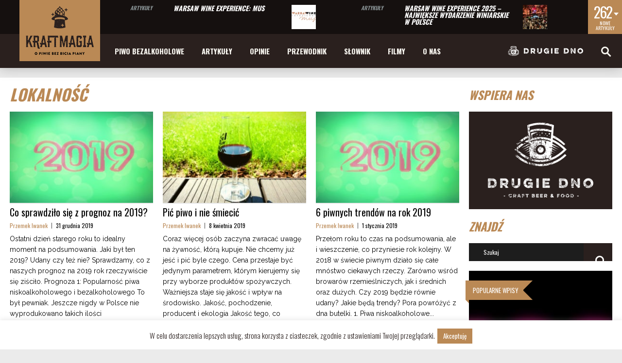

--- FILE ---
content_type: text/html; charset=UTF-8
request_url: https://kraftmagia.pl/tag/lokalnosc/
body_size: 26137
content:



















<!DOCTYPE html>
<html lang="pl-PL"><head>
<!-- Global site tag (gtag.js) - Google Analytics -->
<script async src="https://www.googletagmanager.com/gtag/js?id=UA-124978595-1"></script>
<script>
  window.dataLayer = window.dataLayer || [];
  function gtag(){dataLayer.push(arguments);}
  gtag('js', new Date());

  gtag('config', 'UA-124978595-1');
</script>
<!-- end Google Analytics -->
<meta http-equiv="content-type" content="text/html; charset=UTF-8" />
<!--viewport-->
<meta name="viewport" content="width=device-width, initial-scale=1.0" />
<!--pingback-->
<link rel="pingback" href="https://kraftmagia.pl/xmlrpc.php" />
<meta name='robots' content='index, follow, max-image-preview:large, max-snippet:-1, max-video-preview:-1' />

	<!-- This site is optimized with the Yoast SEO plugin v26.8 - https://yoast.com/product/yoast-seo-wordpress/ -->
	<title>Archiwa lokalność - Kraftmagia</title>
	<link rel="canonical" href="http://kraftmagia.local/tag/lokalnosc/" />
	<meta property="og:locale" content="pl_PL" />
	<meta property="og:type" content="article" />
	<meta property="og:title" content="Archiwa lokalność - Kraftmagia" />
	<meta property="og:url" content="http://kraftmagia.local/tag/lokalnosc/" />
	<meta property="og:site_name" content="Kraftmagia" />
	<meta name="twitter:card" content="summary_large_image" />
	<script type="application/ld+json" class="yoast-schema-graph">{"@context":"https://schema.org","@graph":[{"@type":"CollectionPage","@id":"http://kraftmagia.local/tag/lokalnosc/","url":"http://kraftmagia.local/tag/lokalnosc/","name":"Archiwa lokalność - Kraftmagia","isPartOf":{"@id":"http://kraftmagia.local/#website"},"primaryImageOfPage":{"@id":"http://kraftmagia.local/tag/lokalnosc/#primaryimage"},"image":{"@id":"http://kraftmagia.local/tag/lokalnosc/#primaryimage"},"thumbnailUrl":"https://kraftmagia.pl/wp-content/uploads/2019/01/2019.jpg","breadcrumb":{"@id":"http://kraftmagia.local/tag/lokalnosc/#breadcrumb"},"inLanguage":"pl-PL"},{"@type":"ImageObject","inLanguage":"pl-PL","@id":"http://kraftmagia.local/tag/lokalnosc/#primaryimage","url":"https://kraftmagia.pl/wp-content/uploads/2019/01/2019.jpg","contentUrl":"https://kraftmagia.pl/wp-content/uploads/2019/01/2019.jpg","width":811,"height":468},{"@type":"BreadcrumbList","@id":"http://kraftmagia.local/tag/lokalnosc/#breadcrumb","itemListElement":[{"@type":"ListItem","position":1,"name":"Strona główna","item":"http://kraftmagia.local/"},{"@type":"ListItem","position":2,"name":"lokalność"}]},{"@type":"WebSite","@id":"http://kraftmagia.local/#website","url":"http://kraftmagia.local/","name":"Kraftmagia","description":"O piwie bez bicia piany","potentialAction":[{"@type":"SearchAction","target":{"@type":"EntryPoint","urlTemplate":"http://kraftmagia.local/?s={search_term_string}"},"query-input":{"@type":"PropertyValueSpecification","valueRequired":true,"valueName":"search_term_string"}}],"inLanguage":"pl-PL"}]}</script>
	<!-- / Yoast SEO plugin. -->


<link rel='dns-prefetch' href='//secure.gravatar.com' />
<link rel='dns-prefetch' href='//www.googletagmanager.com' />
<link rel='dns-prefetch' href='//stats.wp.com' />
<link rel='dns-prefetch' href='//fonts.googleapis.com' />
<link rel='dns-prefetch' href='//v0.wordpress.com' />
<link rel="alternate" type="application/rss+xml" title="Kraftmagia &raquo; Kanał z wpisami" href="https://kraftmagia.pl/feed/" />
<link rel="alternate" type="application/rss+xml" title="Kraftmagia &raquo; Kanał z komentarzami" href="https://kraftmagia.pl/comments/feed/" />
<link rel="alternate" type="application/rss+xml" title="Kraftmagia &raquo; Kanał z wpisami otagowanymi jako lokalność" href="https://kraftmagia.pl/tag/lokalnosc/feed/" />
<style id='wp-img-auto-sizes-contain-inline-css' type='text/css'>
img:is([sizes=auto i],[sizes^="auto," i]){contain-intrinsic-size:3000px 1500px}
/*# sourceURL=wp-img-auto-sizes-contain-inline-css */
</style>
<style id='wp-emoji-styles-inline-css' type='text/css'>

	img.wp-smiley, img.emoji {
		display: inline !important;
		border: none !important;
		box-shadow: none !important;
		height: 1em !important;
		width: 1em !important;
		margin: 0 0.07em !important;
		vertical-align: -0.1em !important;
		background: none !important;
		padding: 0 !important;
	}
/*# sourceURL=wp-emoji-styles-inline-css */
</style>
<style id='wp-block-library-inline-css' type='text/css'>
:root{--wp-block-synced-color:#7a00df;--wp-block-synced-color--rgb:122,0,223;--wp-bound-block-color:var(--wp-block-synced-color);--wp-editor-canvas-background:#ddd;--wp-admin-theme-color:#007cba;--wp-admin-theme-color--rgb:0,124,186;--wp-admin-theme-color-darker-10:#006ba1;--wp-admin-theme-color-darker-10--rgb:0,107,160.5;--wp-admin-theme-color-darker-20:#005a87;--wp-admin-theme-color-darker-20--rgb:0,90,135;--wp-admin-border-width-focus:2px}@media (min-resolution:192dpi){:root{--wp-admin-border-width-focus:1.5px}}.wp-element-button{cursor:pointer}:root .has-very-light-gray-background-color{background-color:#eee}:root .has-very-dark-gray-background-color{background-color:#313131}:root .has-very-light-gray-color{color:#eee}:root .has-very-dark-gray-color{color:#313131}:root .has-vivid-green-cyan-to-vivid-cyan-blue-gradient-background{background:linear-gradient(135deg,#00d084,#0693e3)}:root .has-purple-crush-gradient-background{background:linear-gradient(135deg,#34e2e4,#4721fb 50%,#ab1dfe)}:root .has-hazy-dawn-gradient-background{background:linear-gradient(135deg,#faaca8,#dad0ec)}:root .has-subdued-olive-gradient-background{background:linear-gradient(135deg,#fafae1,#67a671)}:root .has-atomic-cream-gradient-background{background:linear-gradient(135deg,#fdd79a,#004a59)}:root .has-nightshade-gradient-background{background:linear-gradient(135deg,#330968,#31cdcf)}:root .has-midnight-gradient-background{background:linear-gradient(135deg,#020381,#2874fc)}:root{--wp--preset--font-size--normal:16px;--wp--preset--font-size--huge:42px}.has-regular-font-size{font-size:1em}.has-larger-font-size{font-size:2.625em}.has-normal-font-size{font-size:var(--wp--preset--font-size--normal)}.has-huge-font-size{font-size:var(--wp--preset--font-size--huge)}.has-text-align-center{text-align:center}.has-text-align-left{text-align:left}.has-text-align-right{text-align:right}.has-fit-text{white-space:nowrap!important}#end-resizable-editor-section{display:none}.aligncenter{clear:both}.items-justified-left{justify-content:flex-start}.items-justified-center{justify-content:center}.items-justified-right{justify-content:flex-end}.items-justified-space-between{justify-content:space-between}.screen-reader-text{border:0;clip-path:inset(50%);height:1px;margin:-1px;overflow:hidden;padding:0;position:absolute;width:1px;word-wrap:normal!important}.screen-reader-text:focus{background-color:#ddd;clip-path:none;color:#444;display:block;font-size:1em;height:auto;left:5px;line-height:normal;padding:15px 23px 14px;text-decoration:none;top:5px;width:auto;z-index:100000}html :where(.has-border-color){border-style:solid}html :where([style*=border-top-color]){border-top-style:solid}html :where([style*=border-right-color]){border-right-style:solid}html :where([style*=border-bottom-color]){border-bottom-style:solid}html :where([style*=border-left-color]){border-left-style:solid}html :where([style*=border-width]){border-style:solid}html :where([style*=border-top-width]){border-top-style:solid}html :where([style*=border-right-width]){border-right-style:solid}html :where([style*=border-bottom-width]){border-bottom-style:solid}html :where([style*=border-left-width]){border-left-style:solid}html :where(img[class*=wp-image-]){height:auto;max-width:100%}:where(figure){margin:0 0 1em}html :where(.is-position-sticky){--wp-admin--admin-bar--position-offset:var(--wp-admin--admin-bar--height,0px)}@media screen and (max-width:600px){html :where(.is-position-sticky){--wp-admin--admin-bar--position-offset:0px}}

/*# sourceURL=wp-block-library-inline-css */
</style><style id='wp-block-heading-inline-css' type='text/css'>
h1:where(.wp-block-heading).has-background,h2:where(.wp-block-heading).has-background,h3:where(.wp-block-heading).has-background,h4:where(.wp-block-heading).has-background,h5:where(.wp-block-heading).has-background,h6:where(.wp-block-heading).has-background{padding:1.25em 2.375em}h1.has-text-align-left[style*=writing-mode]:where([style*=vertical-lr]),h1.has-text-align-right[style*=writing-mode]:where([style*=vertical-rl]),h2.has-text-align-left[style*=writing-mode]:where([style*=vertical-lr]),h2.has-text-align-right[style*=writing-mode]:where([style*=vertical-rl]),h3.has-text-align-left[style*=writing-mode]:where([style*=vertical-lr]),h3.has-text-align-right[style*=writing-mode]:where([style*=vertical-rl]),h4.has-text-align-left[style*=writing-mode]:where([style*=vertical-lr]),h4.has-text-align-right[style*=writing-mode]:where([style*=vertical-rl]),h5.has-text-align-left[style*=writing-mode]:where([style*=vertical-lr]),h5.has-text-align-right[style*=writing-mode]:where([style*=vertical-rl]),h6.has-text-align-left[style*=writing-mode]:where([style*=vertical-lr]),h6.has-text-align-right[style*=writing-mode]:where([style*=vertical-rl]){rotate:180deg}
/*# sourceURL=https://kraftmagia.pl/wp-includes/blocks/heading/style.min.css */
</style>
<style id='wp-block-list-inline-css' type='text/css'>
ol,ul{box-sizing:border-box}:root :where(.wp-block-list.has-background){padding:1.25em 2.375em}
/*# sourceURL=https://kraftmagia.pl/wp-includes/blocks/list/style.min.css */
</style>
<style id='wp-block-paragraph-inline-css' type='text/css'>
.is-small-text{font-size:.875em}.is-regular-text{font-size:1em}.is-large-text{font-size:2.25em}.is-larger-text{font-size:3em}.has-drop-cap:not(:focus):first-letter{float:left;font-size:8.4em;font-style:normal;font-weight:100;line-height:.68;margin:.05em .1em 0 0;text-transform:uppercase}body.rtl .has-drop-cap:not(:focus):first-letter{float:none;margin-left:.1em}p.has-drop-cap.has-background{overflow:hidden}:root :where(p.has-background){padding:1.25em 2.375em}:where(p.has-text-color:not(.has-link-color)) a{color:inherit}p.has-text-align-left[style*="writing-mode:vertical-lr"],p.has-text-align-right[style*="writing-mode:vertical-rl"]{rotate:180deg}
/*# sourceURL=https://kraftmagia.pl/wp-includes/blocks/paragraph/style.min.css */
</style>
<style id='global-styles-inline-css' type='text/css'>
:root{--wp--preset--aspect-ratio--square: 1;--wp--preset--aspect-ratio--4-3: 4/3;--wp--preset--aspect-ratio--3-4: 3/4;--wp--preset--aspect-ratio--3-2: 3/2;--wp--preset--aspect-ratio--2-3: 2/3;--wp--preset--aspect-ratio--16-9: 16/9;--wp--preset--aspect-ratio--9-16: 9/16;--wp--preset--color--black: #000000;--wp--preset--color--cyan-bluish-gray: #abb8c3;--wp--preset--color--white: #ffffff;--wp--preset--color--pale-pink: #f78da7;--wp--preset--color--vivid-red: #cf2e2e;--wp--preset--color--luminous-vivid-orange: #ff6900;--wp--preset--color--luminous-vivid-amber: #fcb900;--wp--preset--color--light-green-cyan: #7bdcb5;--wp--preset--color--vivid-green-cyan: #00d084;--wp--preset--color--pale-cyan-blue: #8ed1fc;--wp--preset--color--vivid-cyan-blue: #0693e3;--wp--preset--color--vivid-purple: #9b51e0;--wp--preset--gradient--vivid-cyan-blue-to-vivid-purple: linear-gradient(135deg,rgb(6,147,227) 0%,rgb(155,81,224) 100%);--wp--preset--gradient--light-green-cyan-to-vivid-green-cyan: linear-gradient(135deg,rgb(122,220,180) 0%,rgb(0,208,130) 100%);--wp--preset--gradient--luminous-vivid-amber-to-luminous-vivid-orange: linear-gradient(135deg,rgb(252,185,0) 0%,rgb(255,105,0) 100%);--wp--preset--gradient--luminous-vivid-orange-to-vivid-red: linear-gradient(135deg,rgb(255,105,0) 0%,rgb(207,46,46) 100%);--wp--preset--gradient--very-light-gray-to-cyan-bluish-gray: linear-gradient(135deg,rgb(238,238,238) 0%,rgb(169,184,195) 100%);--wp--preset--gradient--cool-to-warm-spectrum: linear-gradient(135deg,rgb(74,234,220) 0%,rgb(151,120,209) 20%,rgb(207,42,186) 40%,rgb(238,44,130) 60%,rgb(251,105,98) 80%,rgb(254,248,76) 100%);--wp--preset--gradient--blush-light-purple: linear-gradient(135deg,rgb(255,206,236) 0%,rgb(152,150,240) 100%);--wp--preset--gradient--blush-bordeaux: linear-gradient(135deg,rgb(254,205,165) 0%,rgb(254,45,45) 50%,rgb(107,0,62) 100%);--wp--preset--gradient--luminous-dusk: linear-gradient(135deg,rgb(255,203,112) 0%,rgb(199,81,192) 50%,rgb(65,88,208) 100%);--wp--preset--gradient--pale-ocean: linear-gradient(135deg,rgb(255,245,203) 0%,rgb(182,227,212) 50%,rgb(51,167,181) 100%);--wp--preset--gradient--electric-grass: linear-gradient(135deg,rgb(202,248,128) 0%,rgb(113,206,126) 100%);--wp--preset--gradient--midnight: linear-gradient(135deg,rgb(2,3,129) 0%,rgb(40,116,252) 100%);--wp--preset--font-size--small: 13px;--wp--preset--font-size--medium: 20px;--wp--preset--font-size--large: 36px;--wp--preset--font-size--x-large: 42px;--wp--preset--spacing--20: 0.44rem;--wp--preset--spacing--30: 0.67rem;--wp--preset--spacing--40: 1rem;--wp--preset--spacing--50: 1.5rem;--wp--preset--spacing--60: 2.25rem;--wp--preset--spacing--70: 3.38rem;--wp--preset--spacing--80: 5.06rem;--wp--preset--shadow--natural: 6px 6px 9px rgba(0, 0, 0, 0.2);--wp--preset--shadow--deep: 12px 12px 50px rgba(0, 0, 0, 0.4);--wp--preset--shadow--sharp: 6px 6px 0px rgba(0, 0, 0, 0.2);--wp--preset--shadow--outlined: 6px 6px 0px -3px rgb(255, 255, 255), 6px 6px rgb(0, 0, 0);--wp--preset--shadow--crisp: 6px 6px 0px rgb(0, 0, 0);}:where(.is-layout-flex){gap: 0.5em;}:where(.is-layout-grid){gap: 0.5em;}body .is-layout-flex{display: flex;}.is-layout-flex{flex-wrap: wrap;align-items: center;}.is-layout-flex > :is(*, div){margin: 0;}body .is-layout-grid{display: grid;}.is-layout-grid > :is(*, div){margin: 0;}:where(.wp-block-columns.is-layout-flex){gap: 2em;}:where(.wp-block-columns.is-layout-grid){gap: 2em;}:where(.wp-block-post-template.is-layout-flex){gap: 1.25em;}:where(.wp-block-post-template.is-layout-grid){gap: 1.25em;}.has-black-color{color: var(--wp--preset--color--black) !important;}.has-cyan-bluish-gray-color{color: var(--wp--preset--color--cyan-bluish-gray) !important;}.has-white-color{color: var(--wp--preset--color--white) !important;}.has-pale-pink-color{color: var(--wp--preset--color--pale-pink) !important;}.has-vivid-red-color{color: var(--wp--preset--color--vivid-red) !important;}.has-luminous-vivid-orange-color{color: var(--wp--preset--color--luminous-vivid-orange) !important;}.has-luminous-vivid-amber-color{color: var(--wp--preset--color--luminous-vivid-amber) !important;}.has-light-green-cyan-color{color: var(--wp--preset--color--light-green-cyan) !important;}.has-vivid-green-cyan-color{color: var(--wp--preset--color--vivid-green-cyan) !important;}.has-pale-cyan-blue-color{color: var(--wp--preset--color--pale-cyan-blue) !important;}.has-vivid-cyan-blue-color{color: var(--wp--preset--color--vivid-cyan-blue) !important;}.has-vivid-purple-color{color: var(--wp--preset--color--vivid-purple) !important;}.has-black-background-color{background-color: var(--wp--preset--color--black) !important;}.has-cyan-bluish-gray-background-color{background-color: var(--wp--preset--color--cyan-bluish-gray) !important;}.has-white-background-color{background-color: var(--wp--preset--color--white) !important;}.has-pale-pink-background-color{background-color: var(--wp--preset--color--pale-pink) !important;}.has-vivid-red-background-color{background-color: var(--wp--preset--color--vivid-red) !important;}.has-luminous-vivid-orange-background-color{background-color: var(--wp--preset--color--luminous-vivid-orange) !important;}.has-luminous-vivid-amber-background-color{background-color: var(--wp--preset--color--luminous-vivid-amber) !important;}.has-light-green-cyan-background-color{background-color: var(--wp--preset--color--light-green-cyan) !important;}.has-vivid-green-cyan-background-color{background-color: var(--wp--preset--color--vivid-green-cyan) !important;}.has-pale-cyan-blue-background-color{background-color: var(--wp--preset--color--pale-cyan-blue) !important;}.has-vivid-cyan-blue-background-color{background-color: var(--wp--preset--color--vivid-cyan-blue) !important;}.has-vivid-purple-background-color{background-color: var(--wp--preset--color--vivid-purple) !important;}.has-black-border-color{border-color: var(--wp--preset--color--black) !important;}.has-cyan-bluish-gray-border-color{border-color: var(--wp--preset--color--cyan-bluish-gray) !important;}.has-white-border-color{border-color: var(--wp--preset--color--white) !important;}.has-pale-pink-border-color{border-color: var(--wp--preset--color--pale-pink) !important;}.has-vivid-red-border-color{border-color: var(--wp--preset--color--vivid-red) !important;}.has-luminous-vivid-orange-border-color{border-color: var(--wp--preset--color--luminous-vivid-orange) !important;}.has-luminous-vivid-amber-border-color{border-color: var(--wp--preset--color--luminous-vivid-amber) !important;}.has-light-green-cyan-border-color{border-color: var(--wp--preset--color--light-green-cyan) !important;}.has-vivid-green-cyan-border-color{border-color: var(--wp--preset--color--vivid-green-cyan) !important;}.has-pale-cyan-blue-border-color{border-color: var(--wp--preset--color--pale-cyan-blue) !important;}.has-vivid-cyan-blue-border-color{border-color: var(--wp--preset--color--vivid-cyan-blue) !important;}.has-vivid-purple-border-color{border-color: var(--wp--preset--color--vivid-purple) !important;}.has-vivid-cyan-blue-to-vivid-purple-gradient-background{background: var(--wp--preset--gradient--vivid-cyan-blue-to-vivid-purple) !important;}.has-light-green-cyan-to-vivid-green-cyan-gradient-background{background: var(--wp--preset--gradient--light-green-cyan-to-vivid-green-cyan) !important;}.has-luminous-vivid-amber-to-luminous-vivid-orange-gradient-background{background: var(--wp--preset--gradient--luminous-vivid-amber-to-luminous-vivid-orange) !important;}.has-luminous-vivid-orange-to-vivid-red-gradient-background{background: var(--wp--preset--gradient--luminous-vivid-orange-to-vivid-red) !important;}.has-very-light-gray-to-cyan-bluish-gray-gradient-background{background: var(--wp--preset--gradient--very-light-gray-to-cyan-bluish-gray) !important;}.has-cool-to-warm-spectrum-gradient-background{background: var(--wp--preset--gradient--cool-to-warm-spectrum) !important;}.has-blush-light-purple-gradient-background{background: var(--wp--preset--gradient--blush-light-purple) !important;}.has-blush-bordeaux-gradient-background{background: var(--wp--preset--gradient--blush-bordeaux) !important;}.has-luminous-dusk-gradient-background{background: var(--wp--preset--gradient--luminous-dusk) !important;}.has-pale-ocean-gradient-background{background: var(--wp--preset--gradient--pale-ocean) !important;}.has-electric-grass-gradient-background{background: var(--wp--preset--gradient--electric-grass) !important;}.has-midnight-gradient-background{background: var(--wp--preset--gradient--midnight) !important;}.has-small-font-size{font-size: var(--wp--preset--font-size--small) !important;}.has-medium-font-size{font-size: var(--wp--preset--font-size--medium) !important;}.has-large-font-size{font-size: var(--wp--preset--font-size--large) !important;}.has-x-large-font-size{font-size: var(--wp--preset--font-size--x-large) !important;}
/*# sourceURL=global-styles-inline-css */
</style>

<style id='classic-theme-styles-inline-css' type='text/css'>
/*! This file is auto-generated */
.wp-block-button__link{color:#fff;background-color:#32373c;border-radius:9999px;box-shadow:none;text-decoration:none;padding:calc(.667em + 2px) calc(1.333em + 2px);font-size:1.125em}.wp-block-file__button{background:#32373c;color:#fff;text-decoration:none}
/*# sourceURL=/wp-includes/css/classic-themes.min.css */
</style>
<link rel='stylesheet' id='contact-form-7-css' href='https://kraftmagia.pl/wp-content/plugins/contact-form-7/includes/css/styles.css?ver=6.1.4' type='text/css' media='all' />
<link rel='stylesheet' id='cookie-law-info-css' href='https://kraftmagia.pl/wp-content/plugins/cookie-law-info/legacy/public/css/cookie-law-info-public.css?ver=3.3.9.1' type='text/css' media='all' />
<link rel='stylesheet' id='cookie-law-info-gdpr-css' href='https://kraftmagia.pl/wp-content/plugins/cookie-law-info/legacy/public/css/cookie-law-info-gdpr.css?ver=3.3.9.1' type='text/css' media='all' />
<link rel='stylesheet' id='responsive-lightbox-nivo-css' href='https://kraftmagia.pl/wp-content/plugins/responsive-lightbox/assets/nivo/nivo-lightbox.min.css?ver=1.3.1' type='text/css' media='all' />
<link rel='stylesheet' id='responsive-lightbox-nivo-default-css' href='https://kraftmagia.pl/wp-content/plugins/responsive-lightbox/assets/nivo/themes/default/default.css?ver=1.3.1' type='text/css' media='all' />
<link rel='stylesheet' id='rs-plugin-settings-css' href='https://kraftmagia.pl/wp-content/plugins/revslider/public/assets/css/settings.css?ver=5.4.7' type='text/css' media='all' />
<style id='rs-plugin-settings-inline-css' type='text/css'>
#rs-demo-id {}
/*# sourceURL=rs-plugin-settings-inline-css */
</style>
<link rel='stylesheet' id='eeb-css-frontend-css' href='https://kraftmagia.pl/wp-content/plugins/email-encoder-bundle/assets/css/style.css?ver=54d4eedc552c499c4a8d6b89c23d3df1' type='text/css' media='all' />
<link rel='stylesheet' id='parent-style-css' href='https://kraftmagia.pl/wp-content/themes/mma-sport-magazine/style.css?ver=6.9' type='text/css' media='all' />
<link rel='stylesheet' id='mma_sport_magazine-fonts-css' href='https://fonts.googleapis.com/css?family=Oswald%3A400%2C600%2C700%2C800%7COswald%3A400%2C600%2C700%2C800%7CRaleway&#038;subset' type='text/css' media='all' />
<link rel='stylesheet' id='style-css' href='https://kraftmagia.pl/wp-content/themes/mma-sport-magazine-child/style.css?ver=6.9' type='text/css' media='all' />
<link rel='stylesheet' id='mma_sport_magazine_mma-widgets-style-css' href='https://kraftmagia.pl/wp-content/themes/mma-sport-magazine/css/widgets.css?ver=6.9' type='text/css' media='all' />
<link rel='stylesheet' id='mma_sport_magazine_mma-style-css' href='https://kraftmagia.pl/wp-content/themes/mma-sport-magazine/css/mma.css?ver=6.9' type='text/css' media='all' />
<link rel='stylesheet' id='mma_sport_magazine_mma-main-style-css' href='https://kraftmagia.pl/wp-content/themes/mma-sport-magazine/css/main-style.css?ver=6.9' type='text/css' media='all' />
<link rel='stylesheet' id='mma_sport_magazine_mma-header-css' href='https://kraftmagia.pl/wp-content/themes/mma-sport-magazine/css/header.css?ver=6.9' type='text/css' media='all' />
<link rel='stylesheet' id='mma_sport_magazine_mma-effects-animations-css' href='https://kraftmagia.pl/wp-content/themes/mma-sport-magazine/css/effects-animations.css?ver=6.9' type='text/css' media='all' />
<link rel='stylesheet' id='mma_sport_magazine_mma-responsive-css' href='https://kraftmagia.pl/wp-content/themes/mma-sport-magazine/css/responsive.css?ver=6.9' type='text/css' media='all' />
<style id='block-visibility-screen-size-styles-inline-css' type='text/css'>
/* Large screens (desktops, 992px and up) */
@media ( min-width: 992px ) {
	.block-visibility-hide-large-screen {
		display: none !important;
	}
}

/* Medium screens (tablets, between 768px and 992px) */
@media ( min-width: 768px ) and ( max-width: 991.98px ) {
	.block-visibility-hide-medium-screen {
		display: none !important;
	}
}

/* Small screens (mobile devices, less than 768px) */
@media ( max-width: 767.98px ) {
	.block-visibility-hide-small-screen {
		display: none !important;
	}
}
/*# sourceURL=block-visibility-screen-size-styles-inline-css */
</style>
<script type="text/javascript" src="https://kraftmagia.pl/wp-includes/js/jquery/jquery.min.js?ver=3.7.1" id="jquery-core-js"></script>
<script type="text/javascript" src="https://kraftmagia.pl/wp-includes/js/jquery/jquery-migrate.min.js?ver=3.4.1" id="jquery-migrate-js"></script>
<script type="text/javascript" id="cookie-law-info-js-extra">
/* <![CDATA[ */
var Cli_Data = {"nn_cookie_ids":[],"cookielist":[],"non_necessary_cookies":[],"ccpaEnabled":"","ccpaRegionBased":"","ccpaBarEnabled":"","strictlyEnabled":["necessary","obligatoire"],"ccpaType":"gdpr","js_blocking":"","custom_integration":"","triggerDomRefresh":"","secure_cookies":""};
var cli_cookiebar_settings = {"animate_speed_hide":"500","animate_speed_show":"500","background":"#fff","border":"#ba8955","border_on":"","button_1_button_colour":"#ba8955","button_1_button_hover":"#956e44","button_1_link_colour":"#fff","button_1_as_button":"1","button_1_new_win":"","button_2_button_colour":"#333","button_2_button_hover":"#292929","button_2_link_colour":"#ba8955","button_2_as_button":"","button_2_hidebar":"","button_3_button_colour":"#000","button_3_button_hover":"#000000","button_3_link_colour":"#fff","button_3_as_button":"1","button_3_new_win":"","button_4_button_colour":"#000","button_4_button_hover":"#000000","button_4_link_colour":"#fff","button_4_as_button":"1","button_7_button_colour":"#61a229","button_7_button_hover":"#4e8221","button_7_link_colour":"#fff","button_7_as_button":"1","button_7_new_win":"","font_family":"inherit","header_fix":"","notify_animate_hide":"1","notify_animate_show":"","notify_div_id":"#cookie-law-info-bar","notify_position_horizontal":"right","notify_position_vertical":"bottom","scroll_close":"","scroll_close_reload":"","accept_close_reload":"","reject_close_reload":"","showagain_tab":"1","showagain_background":"#fff","showagain_border":"#000","showagain_div_id":"#cookie-law-info-again","showagain_x_position":"100px","text":"#2a201e","show_once_yn":"","show_once":"10000","logging_on":"","as_popup":"","popup_overlay":"1","bar_heading_text":"","cookie_bar_as":"banner","popup_showagain_position":"bottom-right","widget_position":"left"};
var log_object = {"ajax_url":"https://kraftmagia.pl/wp-admin/admin-ajax.php"};
//# sourceURL=cookie-law-info-js-extra
/* ]]> */
</script>
<script type="text/javascript" src="https://kraftmagia.pl/wp-content/plugins/cookie-law-info/legacy/public/js/cookie-law-info-public.js?ver=3.3.9.1" id="cookie-law-info-js"></script>
<script type="text/javascript" src="https://kraftmagia.pl/wp-content/plugins/responsive-lightbox/assets/dompurify/purify.min.js?ver=3.3.1" id="dompurify-js"></script>
<script type="text/javascript" id="responsive-lightbox-sanitizer-js-before">
/* <![CDATA[ */
window.RLG = window.RLG || {}; window.RLG.sanitizeAllowedHosts = ["youtube.com","www.youtube.com","youtu.be","vimeo.com","player.vimeo.com"];
//# sourceURL=responsive-lightbox-sanitizer-js-before
/* ]]> */
</script>
<script type="text/javascript" src="https://kraftmagia.pl/wp-content/plugins/responsive-lightbox/js/sanitizer.js?ver=2.6.1" id="responsive-lightbox-sanitizer-js"></script>
<script type="text/javascript" src="https://kraftmagia.pl/wp-content/plugins/responsive-lightbox/assets/nivo/nivo-lightbox.min.js?ver=1.3.1" id="responsive-lightbox-nivo-js"></script>
<script type="text/javascript" src="https://kraftmagia.pl/wp-includes/js/underscore.min.js?ver=1.13.7" id="underscore-js"></script>
<script type="text/javascript" src="https://kraftmagia.pl/wp-content/plugins/responsive-lightbox/assets/infinitescroll/infinite-scroll.pkgd.min.js?ver=4.0.1" id="responsive-lightbox-infinite-scroll-js"></script>
<script type="text/javascript" id="responsive-lightbox-js-before">
/* <![CDATA[ */
var rlArgs = {"script":"nivo","selector":"lightbox","customEvents":"","activeGalleries":true,"effect":"fade","clickOverlayToClose":true,"keyboardNav":true,"errorMessage":"The requested content cannot be loaded. Please try again later.","woocommerce_gallery":false,"ajaxurl":"https:\/\/kraftmagia.pl\/wp-admin\/admin-ajax.php","nonce":"6ba6547bf1","preview":false,"postId":2186,"scriptExtension":false};

//# sourceURL=responsive-lightbox-js-before
/* ]]> */
</script>
<script type="text/javascript" src="https://kraftmagia.pl/wp-content/plugins/responsive-lightbox/js/front.js?ver=2.6.1" id="responsive-lightbox-js"></script>
<script type="text/javascript" src="https://kraftmagia.pl/wp-content/plugins/revslider/public/assets/js/jquery.themepunch.tools.min.js?ver=5.4.7" id="tp-tools-js"></script>
<script type="text/javascript" src="https://kraftmagia.pl/wp-content/plugins/revslider/public/assets/js/jquery.themepunch.revolution.min.js?ver=5.4.7" id="revmin-js"></script>
<script type="text/javascript" src="https://kraftmagia.pl/wp-content/plugins/email-encoder-bundle/assets/js/custom.js?ver=2c542c9989f589cd5318f5cef6a9ecd7" id="eeb-js-frontend-js"></script>
<script type="text/javascript" id="mma_sport_magazine_sf-autocomplete-js-extra">
/* <![CDATA[ */
var stepfoxcomplete = {"stepfoxcompleteurl":"https://kraftmagia.pl/wp-admin/admin-ajax.php"};
//# sourceURL=mma_sport_magazine_sf-autocomplete-js-extra
/* ]]> */
</script>
<script type="text/javascript" src="https://kraftmagia.pl/wp-content/themes/mma-sport-magazine/js/sf-autocomplete.js?ver=6.9" id="mma_sport_magazine_sf-autocomplete-js"></script>
<script type="text/javascript" src="https://kraftmagia.pl/wp-content/themes/mma-sport-magazine/js/jquery.flexslider-min.js?ver=6.9" id="mma_sport_magazine_flexslider-js"></script>
<script type="text/javascript" id="mma_sport_magazine_scripts_main-js-extra">
/* <![CDATA[ */
var slide_picker = "slide";
var widget_fx = "widgetfx-1";
var image_effect = "image_fx5";
//# sourceURL=mma_sport_magazine_scripts_main-js-extra
/* ]]> */
</script>
<script type="text/javascript" src="https://kraftmagia.pl/wp-content/themes/mma-sport-magazine/js/mma_sport_magazine-scripts.js?ver=6.9" id="mma_sport_magazine_scripts_main-js"></script>
<script type="text/javascript" src="https://kraftmagia.pl/wp-content/themes/mma-sport-magazine/js/respond.min.js?ver=6.9" id="mma_sport_magazine_respond-js"></script>
<script type="text/javascript" id="mma_sport_magazine_live-video-js-extra">
/* <![CDATA[ */
var mma_sport_magazine_live_video_ajax = {"mma_sport_magazine_live_video_ajaxurl":"https://kraftmagia.pl/wp-admin/admin-ajax.php"};
//# sourceURL=mma_sport_magazine_live-video-js-extra
/* ]]> */
</script>
<script type="text/javascript" src="https://kraftmagia.pl/wp-content/themes/mma-sport-magazine/js/ajax-video-widget.js?ver=6.9" id="mma_sport_magazine_live-video-js"></script>

<!-- Google tag (gtag.js) snippet added by Site Kit -->
<!-- Google Analytics snippet added by Site Kit -->
<script type="text/javascript" src="https://www.googletagmanager.com/gtag/js?id=GT-552KSCH" id="google_gtagjs-js" async></script>
<script type="text/javascript" id="google_gtagjs-js-after">
/* <![CDATA[ */
window.dataLayer = window.dataLayer || [];function gtag(){dataLayer.push(arguments);}
gtag("set","linker",{"domains":["kraftmagia.pl"]});
gtag("js", new Date());
gtag("set", "developer_id.dZTNiMT", true);
gtag("config", "GT-552KSCH");
 window._googlesitekit = window._googlesitekit || {}; window._googlesitekit.throttledEvents = []; window._googlesitekit.gtagEvent = (name, data) => { var key = JSON.stringify( { name, data } ); if ( !! window._googlesitekit.throttledEvents[ key ] ) { return; } window._googlesitekit.throttledEvents[ key ] = true; setTimeout( () => { delete window._googlesitekit.throttledEvents[ key ]; }, 5 ); gtag( "event", name, { ...data, event_source: "site-kit" } ); }; 
//# sourceURL=google_gtagjs-js-after
/* ]]> */
</script>
<link rel="https://api.w.org/" href="https://kraftmagia.pl/wp-json/" /><link rel="alternate" title="JSON" type="application/json" href="https://kraftmagia.pl/wp-json/wp/v2/tags/308" /><link rel="EditURI" type="application/rsd+xml" title="RSD" href="https://kraftmagia.pl/xmlrpc.php?rsd" />
<meta name="generator" content="WordPress 6.9" />
<meta name="generator" content="Site Kit by Google 1.170.0" />	<style>img#wpstats{display:none}</style>
		

<style type='text/css'>
.blog-post-image{min-height:190px;background:#ebebeb;}
#wrapper, .footer-wrap, .super-slider-thumbnails{max-width:1290px;}
#footer{background:#2a201e; }
#footer a, .copyright-text{color:#FFFFFF;}
#footer a:hover{color:#ba8955;}
#main-nav ul li a, #mob-menu, #bottom-menu li{font-family: Oswald;}
.top-menu-events-fighters a{color:#FFFFFF;}
.top-menu-events-promotion a{color:#838C8E;}
.top-menu-event-versus:after{background:#ba8955;}
.mma-events-title, .mma-events-list-control li.flex-active{background: #ba8955;}
.mma-events-title:before, .trending-title:before, .big .img-featured-category-link:before{border-color: #ba8955 transparent transparent transparent;}
.mma-events-title:after, .trending-title:after{border-top: 20px solid #ba8955; border-bottom: 20px solid #ba8955;}

.mma-events-list-control li.flex-active:after{    background: linear-gradient(to right bottom, #ba8955 50%, transparent 50%);}
.mma-events-list-control li.flex-active:before{    background: linear-gradient(to right top, #ba8955 50%, transparent 50%);}


#main-nav .small-image:before{background: linear-gradient(to top, #2a201e 0%, rgba(0, 0, 0, 0.25) 53%, rgba(0,0,0,0) 70%);}

.latest-posts-menu-title, .img-featured-title h2, .top-menu-events-fighters, .super-slider-title, .tv-widget-title, .big-event-part-versus, #post-page-title, .mma-events-list-title, .page .rankings-page .fighter-name, .page .rankings-page .big-fighter-name, .featured-posts-title, .rankings-list .small-fighter > div, .comment-count, #reply-title, .fighter-name, .fighter-nickname, .fighter-history-title, .big-fighter-name{font-style: italic;}
.fighter-profile, .fighter-history-title, .fighter-history li:nth-child(even), .fighter-one, .fighter-two, .home-widget .small-fighter, .big-fighter-info, .win-method, .win-round, .win-time, .mma-events-slider, .rankings-page .fighter-one .big-fighter-info, .rankings-page .rankings-list li, .archive-events li, .rankings-page-dropdown select, .newsroll, .tv-featured, .super-slider-thumbnails li, .results-widget .big-event-part{background:#2a201e;}
.trending-posts ul, .newsroll ul, #footer{border-color:#2a201e;}
.home-widget .rankings-list, .fighter-history li:nth-child(odd), .add-titles-event.event_over .fighter-one:before, .add-titles-event.event_over .fighter-two:before, .add-titles-event.event_over .win-round:before, .add-titles-event.event_over .win-method:before, .add-titles-event.event_over .win-time:before, .mma-events-list-control{background:#2a201e;}
.home-widget .small-fighter-name a, .fighter-history a, .fighter-history, .fighter-history-title, .fighter-one a, .fighter-two a, .fighter-one, .fighter-two, .win-method, .win-round, .win-time, .fighter-profile-wrap a, .fighter-profile-wrap, .rankings-page-dropdown select, .rankings-widget .img-featured-title a, table, #post-content table a, .newsroll-title, .tv-widget-content, .tv-widget-title a, .tv-ajax-carousel-title a, .top-menu-event-versus{color:#FFFFFF;}
.fighter-profile {box-shadow: 7px 0 150px 120px #2a201e;}
.rankings-list .img-featured-posts-image:before {opacity: 1; background: linear-gradient(to top, #2a201e 7%, rgba(0, 0, 0, 0.61) 55%, rgba(0,0,0,0) 70%); }
.fighter-one .big-fighter-info, .fighter-two .big-fighter-info, .rankings-page .fighter-one .big-fighter-info{box-shadow: 15px 0 20px 20px #2a201e;}
.rankings-page-dropdown:before{border-top: 10px solid #FFFFFF;}
td { border: 5px solid #FFF; background: #2a201e; }
tr:nth-child(odd) td { background: #2a201e; }
th, tfoot td {  background: #2a201e; border: 5px solid #FFF; }
.mma-events-list-control li{border-bottom: 1px solid rgba(0, 0, 0, 0.2); }
.big-event-part-fighter-image-wrap:after {box-shadow: inset 0 -65px 40px -30px #2a201e;}
.rankings-list .img-featured-title:before{background:#ba8955;}
.trending-posts .img-featured-posts-image:before, .huge .img-featured-posts-image:after, .img-featured-posts-image:before, .small-image:before, .archive-fighter .img-featured-posts-image:before {background: linear-gradient(to top, #2a201e 28%, rgba(0, 0, 0, 0.25) 55%, rgba(0,0,0,0) 70%);}
.mma-events-slider .slides > li a, .mma-events-slider .slides > li, .big-event-part-text, .mma-events-list-title a, .trending-posts .img-featured-title h2 a, .trending-posts .img-featured-text, .super-slider-category, .category-icon, .big .img-featured-category-link a, .huge .img-featured-category-link a, .trending-title, .super-slider-post a, .img-featured-title a, .img-featured-title, .big .author-date > div, .rankings-list .img-featured-title:before, .super-slider-thumbnails li .featured-posts-title a, .mma-events-list-title a:hover, #calendar_wrap a, #main .widget_tv_widget_ajax_mma_sport_magazine .widget-title a, #main .widget_carousel_widget_mma_sport_magazine .widget-title a, #main .widget_tv_widget_ajax_mma_sport_magazine .widget-title, #main .widget_carousel_widget_mma_sport_magazine .widget-title, .latest-posts-button, .small-title a, .small-author, .small-author a, .big-event-part-text a, .big-event-part-text a, .huge .img-featured-category-link a:hover{color:#FFFFFF;}
.flex-active .mma-events-list-promotion a{color:#2a201e;}
#main-nav, .ticker-box, .page-numbers.current, .about-social, .widget_search .submit-button{background:#2a201e;}
.add-titles-event.event_over .fighter-one:before{content:'Fighter One';}
.add-titles-event.event_over .fighter-two:before{content:'Fighter Two';}
.add-titles-event.event_over .win-method:before{content:'method';}
.add-titles-event.event_over .win-round:before{content:'Round';}
.add-titles-event.event_over .win-time:before{content:'Time';}
.search-menu-icon {border: 3px solid #f8f6f0;}
.search-menu-icon:after{   background: #f8f6f0; }
.search-menu-icon:hover{border: 3px solid #ba8955;}
.search-menu-icon:hover:after{ background: #ba8955;}
.mob-menu-button:before{border-color:#FFFFFF;}
.latests-posts-button-number:after{border-top-color:#FFFFFF;}
.super-slider .super-slider-image:before, .wide-slider .slides li:after{background: linear-gradient(to top, #2a201e 0%, rgba(0, 0, 0, 0.61) 45%, rgba(0,0,0,0) 70%);}
.body-super-slider{background:#2a201e;}
.super-slider-title a, .slide-title h2 a, .slide-date, .super-slider-post a:hover, .slide-title h2 a:hover, .slide-excerpt{color:#FFFFFF;} 
.rankings-list .fighter-profile:before, .rankings-list .big-fighter-info:before, .rankings-list .small-fighter:before{color:#FFFFFF;background:#ba8955;}
.latest-posts-menu{background:#ebebeb;} 
.top-menu{background-color:#15100f;}
.top-menu-posts li .category-icon a{color:#838C8E;}
.top-menu-posts .featured-posts-title a{color:#FFFFFF;}
body, .small-title, .widget-title, .about-text, .rankings-list, .rankings-page-dropdown{font-family:Oswald;}
.popular-part:before{background:#2a201e;box-shadow: 0 -999px 0 999px #2a201e;}
.popular-slider-container .slides:before{background: radial-gradient(ellipse at center, rgba(0,0,0,0) 0%,#2a201e 64%,#2a201e 100%);}
.popular-part a, .popular-part .widget-title{color:#FFFFFF;}
.read-more a{color:#ba8955;}
.blog-post-content, .img-featured-text, .flex-active-slide .slide-excerpt, .combination-title-subtitle, .tv-widget-content, #post-content, #post-page-subtitle, .newsroll-posts-title a, .page-template-rankings #post-content{font-family:Raleway;}
#site-logo, .about-logo, #mob-menu, .footer-logo{background:#ba8955;}
.menu-item .menu-link, #ticker a, .page-numbers.current, #navigation .submit-button, #navigation .content-social li a, .about-social a, .ticker-heading{color:#f8f6f0;}
.subsignmeni:after{border-top: 8px solid #f8f6f0;}
#main .widget-title, #main .widget-title a{color:#ba8955;}
#main-nav ul li:hover > .menu-link, #ticker a:hover, .about-social a:hover, .sub-menu-wrapper .small-category li:hover > .small-text a, #navigation .content-social li a:hover{color:#ba8955;}
.subsignmeni:hover:after{border-top: 8px solid #ba8955;}
#main-nav ul li > .menu-link{font-weight:800;}
.menu-link {font-size:15px;}
.featured-category, .trending-title, .page-numbers, input#wp-submit{background: #ba8955;}
.newsroll-title, .post-page-gallery-thumbnails .flex-active-slide:after, .flex-active .wide-slider-thumb:after, .super-slider-thumbnails .flex-active .featured-posts-image:after, .super-slider-thumbnails .flex-active:after{border-color:#ba8955;}
.blog-post-author a, #recentcomments li, .widget_categories select, .widget_archive select, .sticky a{color:#ba8955;}
.img-featured-review-score, .blog-post-categories, .woocommerce input#searchsubmit, .super-slider-category, .floating-share-icons li, .pagination.pagination-load-more a, .latest-posts-button, .latest-posts-menu-date, .big .img-featured-category-link, .huge .img-featured-category-link a, .widget_tv_widget_ajax_mma_sport_magazine .widget-title, .widget_carousel_widget_mma_sport_magazine .widget-title{background:#ba8955;}
.sub-meni .menu-links.inside-menu li{background: #2a201e;}
.sub-meni .menu-links.inside-menu li a{color: #f8f6f0;}
.sub-menu{border-color:#ba8955;}
#post-content{font-size:18px;line-height:28.8px;}
::selection{background:#ba8955;}
::-moz-selection{background:#ba8955;}
.load-circle{border-bottom:5px solid #ba8955;border-right:5px solid #ba8955;box-shadow: 0 0 35px #ba8955;}
#wp-calendar #today{background:#ba8955 !important;text-shadow:none;}
.total-score, .score-width, li:hover .play-icon{background: #ba8955;}
.single-post #post-content.first-letter > p:first-of-type:first-letter{font-size:67px; color:#ba8955;float: left;line-height: 60px;margin-right: 15px;font-weight:800;}
#post-page-title h1{text-transform:uppercase;}
blockquote, q.left, q{border-left: 2px solid #ba8955;color:#ba8955;}
.img-featured-review-score:before{border-top: 9px solid #ba8955;}
.sub-meni .menu-links.inside-menu li:hover{background:#2a201e;}
#main-nav .sub-meni .menu-links.inside-menu li:hover > .menu-link{color:#ba8955;}
.ticker-arrows{background:#2a201e;box-shadow:-21px 0 30px #2a201e;}
.widget-title {font-style: italic;font-weight:700;}
.post-author a, .post-author a:visited, .good-title, .bad-title, #post-content a, .trending-posts-category a, .category-tv-icon a, .ticker-sign, .category-icon a, a:hover, .category-icon a:hover, .trending-posts-category a:hover, .featured-posts-title a:hover, #post-content a:hover, .blog-post-title h2 a:hover, .bypostauthor a:hover, .post-author a:hover, .mma-events-list-promotion a, .mma-events-slider .slides > li a:hover, .super-slider-thumbnails li .featured-posts-title a:hover, .img-featured-title a:hover, .home-widget .small-fighter-name a:hover, .trending-posts .img-featured-title h2 a:hover{color:#ba8955;}
.content q.right{border-left:0;border-right: 2px solid #ba8955;color:#ba8955;}
.widget.buddypress div.item-options a, .widget_display_stats dd{color:#ba8955;}
#buddypress div.item-list-tabs ul li a span, #buddypress div.item-list-tabs ul li.current a span, #buddypress div.item-list-tabs ul li.selected a span, .widget.buddypress #bp-login-widget-form #bp-login-widget-submit, span.bp-login-widget-register-link a, button#user-submit, .bbp-login-form .bbp-login-links a, tt button.button.submit.user-submit, input#bbp_search_submit {background:#ba8955;}
.image_fx1:hover:after, .image_fx1:hover:after, .img-featured li:hover .image_fx1:after, .small-category li:hover .image_fx1:after{background: #ba8955;}


@media screen and (max-width: 700px) {
#main-nav ul li {background:#2a201e;}
.sub-menu-wrapper .menu-links.inside-menu .menu-link{color:#f8f6f0;}
.menu-item{border-bottom:none !important;}
.search-menu-icon:hover{border: 3px solid #FFFFFF;}
.search-menu-icon:hover:after{ background: #FFFFFF;}
.search-menu-icon {border: 3px solid #FFFFFF;}
.search-menu-icon:after{   background: #FFFFFF; }
.fighter-profile {box-shadow: 7px 0 66px 40px #2a201e;}
}



@media screen and (min-width: 1024px) {


.carousel .slides > li:first-child{max-height:calc((((1290px - 20px) * 0.25 ) - 20px ) / 0.745); }
.wide-slider .slides > li:first-child{max-height:calc((((1290px - 20px) * 0.25 ) - 20px ) / 0.745); }
.four-parts .wide-slider .slides > li:first-child{max-height:calc((1290px - 40px) / 2.9447);}

.two-parts .mma-events-list-control, .three-parts .mma-events-list-control, .four-parts .mma-events-list-control{height:calc((((100vw - 20px) * 0.25 ) - 20px ) / 0.745); max-height:calc((((1290px - 20px) * 0.25 ) - 20px ) / 0.745); }

.widget_mma_events_mma_sport_magazine .big-event-part{height:calc((((100vw - 20px) * 0.25 ) - 20px ) / 0.745); max-height:calc((((1290px - 20px) * 0.25 ) - 20px ) / 0.745); }
.archive-events .big-event-part{height:calc((((100vw - 20px) * 0.25 ) - 20px ) / 0.745 - 40px); max-height:calc((((1290px - 20px) * 0.25 ) - 20px ) / 0.745 - 40px); }
.widget_mma_events_mma_sport_magazine .big-event-part-fighter-image-wrap{max-height:calc((((1290px - 20px) * 0.25 ) - 20px ) / 0.745); }
.widget_mma_events_mma_sport_magazine .small-event-part{height:calc((((100vw - 20px) * 0.25 ) - 20px ) / 0.745); max-height:calc((((1290px - 20px) * 0.25 ) - 20px ) / 0.745); }
.widget_mma_events_mma_sport_magazine .mma-events-list-control li{height:calc((((((100vw - 20px) * 0.25 ) - 20px ) / 0.745) - 80px) / 4 ) ; max-height:calc((((((1290px - 20px) * 0.25 ) - 20px ) / 0.745) - 80px) / 4 ) ; padding:0 20px; }
.mma-events-list-promotion{height:calc(((((((100vw - 20px) * 0.25 ) - 20px ) / 0.745) - 80px) / 4 / 2) - 5px ) ; max-height:calc(((((((1290px - 20px) * 0.25 ) - 20px ) / 0.745) - 80px) / 4 / 2 ) - 5px ) ;}

.widget_mma_events_mma_sport_magazine .small-event-part li{height:calc((((((100vw - 20px) * 0.25 ) - 20px ) / 0.745) / 5 ) - 5px) ; max-height:calc((((((1290px - 20px) * 0.25 ) - 20px ) / 0.745) / 5 ) - 5px) ;}

}

.woocommerce #content input.button, .woocommerce #respond input#submit, .woocommerce a.button, .woocommerce button.button, .woocommerce input.button, .woocommerce-page #content input.button, .woocommerce-page #respond input#submit, .woocommerce-page a.button, .woocommerce-page button.button, .woocommerce-page input.button, .woocommerce a.button.alt, .woocommerce button.button.alt, .woocommerce input.button.alt, .woocommerce #respond input#submit.alt, .woocommerce #content input.button.alt, .woocommerce-page a.button.alt, .woocommerce-page button.button.alt, .woocommerce-page input.button.alt, .woocommerce-page #respond input#submit.alt, .woocommerce-page #content input.button.alt, .woocommerce .widget_layered_nav_filters ul li a, .woocommerce-page .widget_layered_nav_filters ul li a, .woocommerce .widget_layered_nav ul li.chosen a, .woocommerce-page .widget_layered_nav ul li.chosen a, .woocommerce span.onsale, .woocommerce-page span.onsale, .woocommerce .woocommerce-message:before, .woocommerce-page .woocommerce-message:before, .woocommerce .woocommerce-info:before, .woocommerce-page .woocommerce-info:before, .woocommerce table.cart a.remove:hover, .woocommerce #content table.cart a.remove:hover, .woocommerce-page table.cart a.remove:hover, .woocommerce-page #content table.cart a.remove:hover, .woocommerce .widget_price_filter .ui-slider .ui-slider-handle, .woocommerce-page .widget_price_filter .ui-slider .ui-slider-handle, .woocommerce .widget_price_filter .ui-slider .ui-slider-range, .woocommerce-page .widget_price_filter .ui-slider .ui-slider-range, .woocommerce div.product .woocommerce-tabs ul.tabs li, .woocommerce #content div.product .woocommerce-tabs ul.tabs li, .woocommerce-page div.product .woocommerce-tabs ul.tabs li, .woocommerce-page #content div.product .woocommerce-tabs ul.tabs li{background:#ba8955;}

.woocommerce ul.products li.product .price, .woocommerce-page ul.products li.product .price, .woocommerce div.product span.price, .woocommerce div.product p.price, .woocommerce #content div.product span.price, .woocommerce #content div.product p.price, .woocommerce-page div.product span.price, .woocommerce-page div.product p.price, .woocommerce-page #content div.product span.price, .woocommerce-page #content div.product p.price, .woocommerce a.button.alt:hover, .woocommerce button.button.alt:hover, .woocommerce input.button.alt:hover, .woocommerce #respond input#submit.alt:hover, .woocommerce #content input.button.alt:hover, .woocommerce-page a.button.alt:hover, .woocommerce-page button.button.alt:hover, .woocommerce-page input.button.alt:hover, .woocommerce-page #respond input#submit.alt:hover, .woocommerce-page #content input.button.alt:hover, .woocommerce a.button:hover, .woocommerce button.button:hover, .woocommerce input.button:hover, .woocommerce #respond input#submit:hover, .woocommerce #content input.button:hover, .woocommerce-page a.button:hover, .woocommerce-page button.button:hover, .woocommerce-page input.button:hover, .woocommerce-page #respond input#submit:hover, .woocommerce-page #content input.button:hover, .woocommerce-page #main a.button:hover, .woocommerce div.product .woocommerce-tabs ul.tabs li, .woocommerce #content div.product .woocommerce-tabs ul.tabs li, .woocommerce-page div.product .woocommerce-tabs ul.tabs li, .woocommerce-page #content div.product .woocommerce-tabs ul.tabs li, .woocommerce div.product .woocommerce-tabs ul.tabs .active a:hover, span.posted_in a, span.tagged_as a, .woocommerce h1.page-title, .amount, #header .cart-contents:hover, #header .cart-contents, .woocommerce .blog-category .star-rating, .woocommerce-page .blog-category .star-rating{color:#ba8955;}

.woocommerce .woocommerce-message, .woocommerce-page .woocommerce-message, .woocommerce .woocommerce-info, .woocommerce-page .woocommerce-info{border-top:3px solid #ba8955; }

.product_meta, .woocommerce div.product div.summary, .woocommerce #content div.product div.summary, .woocommerce-page div.product div.summary, .woocommerce-page #content div.product div.summary, .woocommerce #reviews #comments ol.commentlist li .comment-text p, .woocommerce-page #reviews #comments ol.commentlist li .comment-text p, .woocommerce #review_form #respond p, .woocommerce-page #review_form #respond p, .woocommerce div.product .woocommerce-tabs .panel, .woocommerce #content div.product .woocommerce-tabs .panel, .woocommerce-page div.product .woocommerce-tabs .panel, .woocommerce-page #content div.product .woocommerce-tabs .panel, .woocommerce #reviews h3, .woocommerce-page #reviews h3{font-size:18px;line-height:28.8px;}

</style><meta name="generator" content="Powered by Slider Revolution 5.4.7 - responsive, Mobile-Friendly Slider Plugin for WordPress with comfortable drag and drop interface." />
<style id="uagb-style-conditional-extension">@media (min-width: 1025px){body .uag-hide-desktop.uagb-google-map__wrap,body .uag-hide-desktop{display:none !important}}@media (min-width: 768px) and (max-width: 1024px){body .uag-hide-tab.uagb-google-map__wrap,body .uag-hide-tab{display:none !important}}@media (max-width: 767px){body .uag-hide-mob.uagb-google-map__wrap,body .uag-hide-mob{display:none !important}}</style><script type="text/javascript">function setREVStartSize(e){
				document.addEventListener("DOMContentLoaded", function() {
					try{ e.c=jQuery(e.c);var i=jQuery(window).width(),t=9999,r=0,n=0,l=0,f=0,s=0,h=0;
						if(e.responsiveLevels&&(jQuery.each(e.responsiveLevels,function(e,f){f>i&&(t=r=f,l=e),i>f&&f>r&&(r=f,n=e)}),t>r&&(l=n)),f=e.gridheight[l]||e.gridheight[0]||e.gridheight,s=e.gridwidth[l]||e.gridwidth[0]||e.gridwidth,h=i/s,h=h>1?1:h,f=Math.round(h*f),"fullscreen"==e.sliderLayout){var u=(e.c.width(),jQuery(window).height());if(void 0!=e.fullScreenOffsetContainer){var c=e.fullScreenOffsetContainer.split(",");if (c) jQuery.each(c,function(e,i){u=jQuery(i).length>0?u-jQuery(i).outerHeight(!0):u}),e.fullScreenOffset.split("%").length>1&&void 0!=e.fullScreenOffset&&e.fullScreenOffset.length>0?u-=jQuery(window).height()*parseInt(e.fullScreenOffset,0)/100:void 0!=e.fullScreenOffset&&e.fullScreenOffset.length>0&&(u-=parseInt(e.fullScreenOffset,0))}f=u}else void 0!=e.minHeight&&f<e.minHeight&&(f=e.minHeight);e.c.closest(".rev_slider_wrapper").css({height:f})					
					}catch(d){console.log("Failure at Presize of Slider:"+d)}
				});
			};</script>
<link href="https://fonts.googleapis.com/css?family=Oswald:300,400,500,600,700|Raleway:400,400i,500,500i,600,600i,700,700i,800,800i&amp;subset=latin-ext" rel="stylesheet">
</head>

<body class="archive tag tag-lokalnosc tag-308 wp-theme-mma-sport-magazine wp-child-theme-mma-sport-magazine-child">
<header id="header">
		<div id="nav-wrapper">
		<div id="navigation" class="show-menu ">
			<div id="site-logo">
								<div class="big-logo">
					<a href="https://kraftmagia.pl/">
					<img src="https://kraftmagia.pl/wp-content/uploads/2018/08/cropped-logo-2.png" height="126" width="166" alt="Kraftmagia"/>
					</a>
				</div>
				<!--big-logo-->
							</div>
			<!--site-logo-->
			<div class="top-menu has-button-menu">
				
<div class="top-menu-posts">
	<ul>
	
		<li>				
			<div class="featured-posts-image">
				
				<a href="https://kraftmagia.pl/2026/01/warsaw-wine-experience-mus/" title="Warsaw Wine Experience: Mus">
					<img width="83" height="83" src="https://kraftmagia.pl/wp-content/uploads/2026/01/WWEmus_logo_1-83x83.webp" class="attachment-mmasportmagazinesmallthumb size-mmasportmagazinesmallthumb wp-post-image" alt="" decoding="async" srcset="https://kraftmagia.pl/wp-content/uploads/2026/01/WWEmus_logo_1-83x83.webp 83w, https://kraftmagia.pl/wp-content/uploads/2026/01/WWEmus_logo_1-150x150.webp 150w" sizes="(max-width: 83px) 100vw, 83px" />
				</a>
				
			</div>
			<!---featured-posts-image-->
			<div class="featured-posts-text">
				<span class="category-icon">
				<a href="https://kraftmagia.pl/kategoria/artykuly/" title="Artykuły">Artykuły</a>
				</span>
				<div class="featured-posts-title">
					<a href="https://kraftmagia.pl/2026/01/warsaw-wine-experience-mus/" title="Warsaw Wine Experience: Mus">
					Warsaw Wine Experience: Mus
					</a>
				</div>
				<!--featured-posts-title-->	
			</div>
			<!--featured-posts-text-->
		</li>
		
		<li>				
			<div class="featured-posts-image">
				
				<a href="https://kraftmagia.pl/2025/09/warsaw-wine-experience/" title="Warsaw Wine Experience 2025 – największe wydarzenie winiarskie w Polsce">
					<img width="83" height="83" src="https://kraftmagia.pl/wp-content/uploads/2025/09/Tak-bylo-rok-temu-83x83.jpg" class="attachment-mmasportmagazinesmallthumb size-mmasportmagazinesmallthumb wp-post-image" alt="warsaw wine Experience" decoding="async" srcset="https://kraftmagia.pl/wp-content/uploads/2025/09/Tak-bylo-rok-temu-83x83.jpg 83w, https://kraftmagia.pl/wp-content/uploads/2025/09/Tak-bylo-rok-temu-150x150.jpg 150w" sizes="(max-width: 83px) 100vw, 83px" />
				</a>
				
			</div>
			<!---featured-posts-image-->
			<div class="featured-posts-text">
				<span class="category-icon">
				<a href="https://kraftmagia.pl/kategoria/artykuly/" title="Artykuły">Artykuły</a>
				</span>
				<div class="featured-posts-title">
					<a href="https://kraftmagia.pl/2025/09/warsaw-wine-experience/" title="Warsaw Wine Experience 2025 – największe wydarzenie winiarskie w Polsce">
					Warsaw Wine Experience 2025 – największe wydarzenie winiarskie w Polsce
					</a>
				</div>
				<!--featured-posts-title-->	
			</div>
			<!--featured-posts-text-->
		</li>
		
		<li>				
			<div class="featured-posts-image">
				
				<a href="https://kraftmagia.pl/2025/07/herboniada/" title="Herboniada">
					<img width="83" height="83" src="https://kraftmagia.pl/wp-content/uploads/2025/07/herboniada-final_mockup-83x83.jpg" class="attachment-mmasportmagazinesmallthumb size-mmasportmagazinesmallthumb wp-post-image" alt="herboniada browar palatum napoój w puszce" decoding="async" srcset="https://kraftmagia.pl/wp-content/uploads/2025/07/herboniada-final_mockup-83x83.jpg 83w, https://kraftmagia.pl/wp-content/uploads/2025/07/herboniada-final_mockup-150x150.jpg 150w" sizes="(max-width: 83px) 100vw, 83px" />
				</a>
				
			</div>
			<!---featured-posts-image-->
			<div class="featured-posts-text">
				<span class="category-icon">
				<a href="https://kraftmagia.pl/kategoria/artykuly/" title="Artykuły">Artykuły</a>
				</span>
				<div class="featured-posts-title">
					<a href="https://kraftmagia.pl/2025/07/herboniada/" title="Herboniada">
					Herboniada
					</a>
				</div>
				<!--featured-posts-title-->	
			</div>
			<!--featured-posts-text-->
		</li>
		
	</ul>
</div>
<!-- top-menu-events -->
 
					
				<div class="latest-posts-button">
					
	<div class="latests-posts-button-number">	
		262
	</div>
	<div class="latests-posts-button-title">
		nowe artykuły
	</div>

				</div>
				<!-- latest-posts-button -->
							</div>
			<!-- top-menu -->	
						
			<div class="latest-posts-menu">
				

<ul>
	
	<li>
		<div class="latest-posts-menu-text">		
				
					<span class="latest-posts-menu-date">
						19 stycznia 2026
					</span>
				
										
				<span class="category-icon">
				<a href="https://kraftmagia.pl/kategoria/artykuly/" title="Artykuły">Artykuły</a>	
				</span>	
				
				
			<div class="latest-posts-menu-title">
				<a href="https://kraftmagia.pl/2026/01/warsaw-wine-experience-mus/">
				Warsaw Wine Experience: Mus
				</a>
			</div>
			<!--latest-posts-menu-title-->
			
			<div class="latest-posts-menu-author">
					<a href="https://kraftmagia.pl/author/michal/" title="Wpisy od michal" rel="author">michal</a>
			</div>
			<!--latest-posts-menu-author-->
			
		</div>
		<!--latest-posts-menu-text-->
	</li>
	
	<li>
		<div class="latest-posts-menu-text">		
				
					<span class="latest-posts-menu-date">
						19 września 2025
					</span>
				
										
				<span class="category-icon">
				<a href="https://kraftmagia.pl/kategoria/artykuly/" title="Artykuły">Artykuły</a>	
				</span>	
				
				
			<div class="latest-posts-menu-title">
				<a href="https://kraftmagia.pl/2025/09/warsaw-wine-experience/">
				Warsaw Wine Experience 2025 – największe wydarzenie winiarskie w Polsce
				</a>
			</div>
			<!--latest-posts-menu-title-->
			
			<div class="latest-posts-menu-author">
					<a href="https://kraftmagia.pl/author/michal/" title="Wpisy od michal" rel="author">michal</a>
			</div>
			<!--latest-posts-menu-author-->
			
		</div>
		<!--latest-posts-menu-text-->
	</li>
	
	<li>
		<div class="latest-posts-menu-text">		
				
					<span class="latest-posts-menu-date">
						29 lipca 2025
					</span>
				
										
				<span class="category-icon">
				<a href="https://kraftmagia.pl/kategoria/artykuly/" title="Artykuły">Artykuły</a>	
				</span>	
				
				
			<div class="latest-posts-menu-title">
				<a href="https://kraftmagia.pl/2025/07/herboniada/">
				Herboniada
				</a>
			</div>
			<!--latest-posts-menu-title-->
			
			<div class="latest-posts-menu-author">
					<a href="https://kraftmagia.pl/author/michal/" title="Wpisy od michal" rel="author">michal</a>
			</div>
			<!--latest-posts-menu-author-->
			
		</div>
		<!--latest-posts-menu-text-->
	</li>
	
	<li>
		<div class="latest-posts-menu-text">		
				
					<span class="latest-posts-menu-date">
						27 czerwca 2025
					</span>
				
										
				<span class="category-icon">
				<a href="https://kraftmagia.pl/kategoria/artykuly/" title="Artykuły">Artykuły</a>	
				</span>	
				
				
			<div class="latest-posts-menu-title">
				<a href="https://kraftmagia.pl/2025/06/wszystko-o-piwie-bezalkoholowym/">
				Baza wiedzy o piwie bezalkoholowym
				</a>
			</div>
			<!--latest-posts-menu-title-->
			
			<div class="latest-posts-menu-author">
					<a href="https://kraftmagia.pl/author/michal/" title="Wpisy od michal" rel="author">michal</a>
			</div>
			<!--latest-posts-menu-author-->
			
		</div>
		<!--latest-posts-menu-text-->
	</li>
	
	<li>
		<div class="latest-posts-menu-text">		
				
					<span class="latest-posts-menu-date">
						4 czerwca 2025
					</span>
				
										
				<span class="category-icon">
				<a href="https://kraftmagia.pl/kategoria/artykuly/" title="Artykuły">Artykuły</a>	
				</span>	
				
				
			<div class="latest-posts-menu-title">
				<a href="https://kraftmagia.pl/2025/06/najwiekszy-polski-konkurs-piw-bezalkoholowych/">
				Największy polski konkurs piw bezalkoholowych
				</a>
			</div>
			<!--latest-posts-menu-title-->
			
			<div class="latest-posts-menu-author">
					<a href="https://kraftmagia.pl/author/michal/" title="Wpisy od michal" rel="author">michal</a>
			</div>
			<!--latest-posts-menu-author-->
			
		</div>
		<!--latest-posts-menu-text-->
	</li>
	
	<li>
		<div class="latest-posts-menu-text">		
				
					<span class="latest-posts-menu-date">
						14 maja 2025
					</span>
				
										
				<span class="category-icon">
				<a href="https://kraftmagia.pl/kategoria/artykuly/" title="Artykuły">Artykuły</a>	
				</span>	
				
				
			<div class="latest-posts-menu-title">
				<a href="https://kraftmagia.pl/2025/05/orw-festiwal-najwieksze-muzyczne-wydarzenie-w-swietokrzyskim/">
				ORW Festiwal &#8211; Największe muzyczne wydarzenie w świętokrzyskim!
				</a>
			</div>
			<!--latest-posts-menu-title-->
			
			<div class="latest-posts-menu-author">
					<a href="https://kraftmagia.pl/author/michal/" title="Wpisy od michal" rel="author">michal</a>
			</div>
			<!--latest-posts-menu-author-->
			
		</div>
		<!--latest-posts-menu-text-->
	</li>
	
	<li>
		<div class="latest-posts-menu-text">		
				
					<span class="latest-posts-menu-date">
						9 maja 2025
					</span>
				
										
				<span class="category-icon">
				<a href="https://kraftmagia.pl/kategoria/artykuly/" title="Artykuły">Artykuły</a>	
				</span>	
				
				
			<div class="latest-posts-menu-title">
				<a href="https://kraftmagia.pl/2025/05/100-sok-tloczony-nfc-nie-z-koncentratu-z-dodatkiem-chmielu-piwna-goryczka-z-owocowym-twistem/">
				100% Sok tłoczony NFC (nie z koncentratu) z dodatkiem chmielu – piwna goryczka z owocowym twistem
				</a>
			</div>
			<!--latest-posts-menu-title-->
			
			<div class="latest-posts-menu-author">
					<a href="https://kraftmagia.pl/author/michal/" title="Wpisy od michal" rel="author">michal</a>
			</div>
			<!--latest-posts-menu-author-->
			
		</div>
		<!--latest-posts-menu-text-->
	</li>
	
	<li>
		<div class="latest-posts-menu-text">		
				
					<span class="latest-posts-menu-date">
						1 maja 2025
					</span>
				
										
				<span class="category-icon">
				<a href="https://kraftmagia.pl/kategoria/artykuly/" title="Artykuły">Artykuły</a>	
				</span>	
				
				
			<div class="latest-posts-menu-title">
				<a href="https://kraftmagia.pl/2025/05/szklanki-i-box-warszawskiego-festiwalu-piwa-w-sprzedazy-online/">
				Szklanki i BOX Warszawskiego Festiwalu Piwa w sprzedaży online
				</a>
			</div>
			<!--latest-posts-menu-title-->
			
			<div class="latest-posts-menu-author">
					<a href="https://kraftmagia.pl/author/michal/" title="Wpisy od michal" rel="author">michal</a>
			</div>
			<!--latest-posts-menu-author-->
			
		</div>
		<!--latest-posts-menu-text-->
	</li>
	
	<li>
		<div class="latest-posts-menu-text">		
				
					<span class="latest-posts-menu-date">
						23 kwietnia 2025
					</span>
				
										
				<span class="category-icon">
				<a href="https://kraftmagia.pl/kategoria/artykuly/" title="Artykuły">Artykuły</a>	
				</span>	
				
				
			<div class="latest-posts-menu-title">
				<a href="https://kraftmagia.pl/2025/04/graff-czyli-piwny-cydr-charytatywny-z-browaru-palatum/">
				Graff, czyli piwny „cydr” charytatywny z browaru Palatum
				</a>
			</div>
			<!--latest-posts-menu-title-->
			
			<div class="latest-posts-menu-author">
					<a href="https://kraftmagia.pl/author/michal/" title="Wpisy od michal" rel="author">michal</a>
			</div>
			<!--latest-posts-menu-author-->
			
		</div>
		<!--latest-posts-menu-text-->
	</li>
	
	<li>
		<div class="latest-posts-menu-text">		
				
					<span class="latest-posts-menu-date">
						11 marca 2025
					</span>
				
										
				<span class="category-icon">
				<a href="https://kraftmagia.pl/kategoria/artykuly/" title="Artykuły">Artykuły</a>	
				</span>	
				
				
			<div class="latest-posts-menu-title">
				<a href="https://kraftmagia.pl/2025/03/warszawski-festiwal-piwa-to-nie-oktoberfest-nie-pijesz-to-wpadnij/">
				Warszawski Festiwal Piwa to nie Oktoberfest. Nie pijesz? To wpadnij!
				</a>
			</div>
			<!--latest-posts-menu-title-->
			
			<div class="latest-posts-menu-author">
					<a href="https://kraftmagia.pl/author/michal/" title="Wpisy od michal" rel="author">michal</a>
			</div>
			<!--latest-posts-menu-author-->
			
		</div>
		<!--latest-posts-menu-text-->
	</li>
	
	<li>
		<div class="latest-posts-menu-text">		
				
					<span class="latest-posts-menu-date">
						17 grudnia 2024
					</span>
				
										
				<span class="category-icon">
				<a href="https://kraftmagia.pl/kategoria/artykuly/" title="Artykuły">Artykuły</a>	
				</span>	
				
				
			<div class="latest-posts-menu-title">
				<a href="https://kraftmagia.pl/2024/12/wino-z-hiszpanii-odkryj-smak-rioja-i-tempranillo/">
				Wino z Hiszpanii – odkryj smak Rioja i Tempranillo
				</a>
			</div>
			<!--latest-posts-menu-title-->
			
			<div class="latest-posts-menu-author">
					<a href="https://kraftmagia.pl/author/michal/" title="Wpisy od michal" rel="author">michal</a>
			</div>
			<!--latest-posts-menu-author-->
			
		</div>
		<!--latest-posts-menu-text-->
	</li>
	
	<li>
		<div class="latest-posts-menu-text">		
				
					<span class="latest-posts-menu-date">
						10 grudnia 2024
					</span>
				
										
				<span class="category-icon">
				<a href="https://kraftmagia.pl/kategoria/wydarzenia/" title="Wydarzenia">Wydarzenia</a>	
				</span>	
				
				
			<div class="latest-posts-menu-title">
				<a href="https://kraftmagia.pl/2024/12/wszystko-co-powinniscie-wiedziec-o-porterze-baltyckim/">
				Wszystko co powinniście wiedzieć o porterze bałtyckim
				</a>
			</div>
			<!--latest-posts-menu-title-->
			
			<div class="latest-posts-menu-author">
					<a href="https://kraftmagia.pl/author/michal/" title="Wpisy od michal" rel="author">michal</a>
			</div>
			<!--latest-posts-menu-author-->
			
		</div>
		<!--latest-posts-menu-text-->
	</li>
	
	<li>
		<div class="latest-posts-menu-text">		
				
					<span class="latest-posts-menu-date">
						3 lutego 2024
					</span>
				
										
				<span class="category-icon">
				<a href="https://kraftmagia.pl/kategoria/wydarzenia/" title="Wydarzenia">Wydarzenia</a>	
				</span>	
				
				
			<div class="latest-posts-menu-title">
				<a href="https://kraftmagia.pl/2024/02/gastrofaza-czyli-zlot-foodtruckow-1-ligi/">
				Gastrofaza, czyli Zlot Foodtrucków 1 Ligi
				</a>
			</div>
			<!--latest-posts-menu-title-->
			
			<div class="latest-posts-menu-author">
					<a href="https://kraftmagia.pl/author/przemek/" title="Wpisy od Przemek Iwanek" rel="author">Przemek Iwanek</a>
			</div>
			<!--latest-posts-menu-author-->
			
		</div>
		<!--latest-posts-menu-text-->
	</li>
	
	<li>
		<div class="latest-posts-menu-text">		
				
					<span class="latest-posts-menu-date">
						11 października 2023
					</span>
				
										
				<span class="category-icon">
				<a href="https://kraftmagia.pl/kategoria/artykuly/" title="Artykuły">Artykuły</a>	
				</span>	
				
				
			<div class="latest-posts-menu-title">
				<a href="https://kraftmagia.pl/2023/10/co-psy-ratownicy-maja-wspolnego-z-piwem/">
				Co psy ratownicy mają wspólnego z piwem?
				</a>
			</div>
			<!--latest-posts-menu-title-->
			
			<div class="latest-posts-menu-author">
					<a href="https://kraftmagia.pl/author/przemek/" title="Wpisy od Przemek Iwanek" rel="author">Przemek Iwanek</a>
			</div>
			<!--latest-posts-menu-author-->
			
		</div>
		<!--latest-posts-menu-text-->
	</li>
	
	<li>
		<div class="latest-posts-menu-text">		
				
					<span class="latest-posts-menu-date">
						21 marca 2023
					</span>
				
										
				<span class="category-icon">
				<a href="https://kraftmagia.pl/kategoria/artykuly/" title="Artykuły">Artykuły</a>	
				</span>	
				
				
			<div class="latest-posts-menu-title">
				<a href="https://kraftmagia.pl/2023/03/warszawski-festiwal-piwa-w-skrocie/">
				Warszawski Festiwal Piwa w skrócie
				</a>
			</div>
			<!--latest-posts-menu-title-->
			
			<div class="latest-posts-menu-author">
					<a href="https://kraftmagia.pl/author/przemek/" title="Wpisy od Przemek Iwanek" rel="author">Przemek Iwanek</a>
			</div>
			<!--latest-posts-menu-author-->
			
		</div>
		<!--latest-posts-menu-text-->
	</li>
	
	<li>
		<div class="latest-posts-menu-link category-icon">
		<a href="https://kraftmagia.pl/2023/03/warszawski-festiwal-piwa-w-skrocie/">
			nowe artykuły
		</a>
		</div>
	</li>
</ul>


			</div>
			<!-- latest-posts-menu -->
						<nav id="main-nav">
				<div id="mob-menu">
					<div class="mob-menu-button">
					</div>
					<!-- mob-menu-button -->
					<a href="https://kraftmagia.pl/">
						<img src="https://kraftmagia.pl/wp-content/uploads/2018/08/cropped-logo-2.png" height="126" width="166" alt="Kraftmagia"/>
					</a>
					<div class="search-box">
					</div>
					<!--search-box-->
				</div>
				<!--mob-menu-->
				<div class="menu-menu-glowne-container"><ul id="menu-menu-glowne" class="menu"><li id="menu-item-mma_sport_magazine94550" class="menu-item menu-item-type-custom menu-item-object-custom menu-item-has-children"><a href="https://bezalkoholowepiwa.pl" title="PIWO BEZALKOHOLOWE" class="menu-link">PIWO BEZALKOHOLOWE</a><div class="sub-meni">
<ul class="menu-links inside-menu">
	<li id="menu-item-mma_sport_magazine94551" class="menu-item menu-item-type-custom menu-item-object-custom"><a href="https://heroofzero.pl/ranking-piw-bezalkoholowych/" title="Ranking piw &lt;0.5%" class="menu-link">Ranking piw <0.5%</a></li>
	<li id="menu-item-mma_sport_magazine94552" class="menu-item menu-item-type-custom menu-item-object-custom"><a href="https://bezalkoholowepiwa.pl" title="Baza wiedzy piwo &lt;0.5%" class="menu-link">Baza wiedzy piwo <0.5%</a></li>
</ul>
</div></li>
<li id="menu-item-mma_sport_magazine178" class="menu-item menu-item-type-custom menu-item-object-custom menu-item-has-children"><a href="#" title="Artykuły" class="menu-link">Artykuły</a><div class="sub-meni">
<ul class="menu-links inside-menu">
	<li id="menu-item-mma_sport_magazine1266" class="menu-item menu-item-type-taxonomy menu-item-object-category"><a href="https://kraftmagia.pl/kategoria/artykuly/historia/" title="Historia" class="menu-link">Historia</a></li>
	<li id="menu-item-mma_sport_magazine176" class="menu-item menu-item-type-taxonomy menu-item-object-category"><a href="https://kraftmagia.pl/kategoria/artykuly/rynek/" title="Rynek" class="menu-link">Rynek</a></li>
	<li id="menu-item-mma_sport_magazine177" class="menu-item menu-item-type-taxonomy menu-item-object-category"><a href="https://kraftmagia.pl/kategoria/artykuly/piwowarstwo-domowe/" title="Piwowarstwo domowe" class="menu-link">Piwowarstwo domowe</a></li>
	<li id="menu-item-mma_sport_magazine172" class="menu-item menu-item-type-taxonomy menu-item-object-category"><a href="https://kraftmagia.pl/kategoria/artykuly/sensoryka/" title="Sensoryka" class="menu-link">Sensoryka</a></li>
	<li id="menu-item-mma_sport_magazine174" class="menu-item menu-item-type-taxonomy menu-item-object-category"><a href="https://kraftmagia.pl/kategoria/artykuly/porady/" title="Porady" class="menu-link">Porady</a></li>
	<li id="menu-item-mma_sport_magazine171" class="menu-item menu-item-type-taxonomy menu-item-object-category"><a href="https://kraftmagia.pl/kategoria/artykuly/style-piwa/" title="Style piwa" class="menu-link">Style piwa</a></li>
	<li id="menu-item-mma_sport_magazine242" class="menu-item menu-item-type-taxonomy menu-item-object-category"><a href="https://kraftmagia.pl/kategoria/wydarzenia/" title="Wydarzenia" class="menu-link">Wydarzenia</a></li>
</ul>
</div></li>
<li id="menu-item-mma_sport_magazine173" class="menu-item menu-item-type-taxonomy menu-item-object-category"><a href="https://kraftmagia.pl/kategoria/opinie/" title="Opinie" class="menu-link">Opinie</a><div class="sub-menu-wrapper no-children"><div class="sub-menu six-menu"><ul class="small-category"><li>
								<div class="small-image">				
									<a href="https://kraftmagia.pl/2021/04/polski-chmiel-to-najciekawsza-rzecz-w-piwach-rzemieslniczych/" title="Polski chmiel to najciekawsza rzecz w piwach rzemieślniczych"><img width="298" height="190" src="https://kraftmagia.pl/wp-content/uploads/2021/04/DSC5912_001-298x190.jpg" class="attachment-mmasportmagazinesmallimagefeatured size-mmasportmagazinesmallimagefeatured wp-post-image" alt="polski chmiel drugie dno kraft magia" decoding="async" fetchpriority="high" /></a>
								</div><!--small-image-->
								<div class="small-text">																		
									<div class="small-title">
										<a href="https://kraftmagia.pl/2021/04/polski-chmiel-to-najciekawsza-rzecz-w-piwach-rzemieslniczych/" >Polski chmiel to najciekawsza rzecz w piwach rzemieślniczych</a>
									</div><!--small-title-->
								</div>
								<!--small-text-->
							</li><li>
								<div class="small-image">				
									<a href="https://kraftmagia.pl/2021/04/za-co-lubie-kraft-3-pozytywy-na-wiosne/" title="Za co lubię kraft &#8211; 3 pozytywy na wiosnę"><img width="298" height="190" src="https://kraftmagia.pl/wp-content/uploads/2021/04/beer-tap-2435408_1280-298x190.jpg" class="attachment-mmasportmagazinesmallimagefeatured size-mmasportmagazinesmallimagefeatured wp-post-image" alt="piwo, kraft, 3 powody" decoding="async" /></a>
								</div><!--small-image-->
								<div class="small-text">																		
									<div class="small-title">
										<a href="https://kraftmagia.pl/2021/04/za-co-lubie-kraft-3-pozytywy-na-wiosne/" >Za co lubię kraft &#8211; 3 pozytywy na wiosnę</a>
									</div><!--small-title-->
								</div>
								<!--small-text-->
							</li><li>
								<div class="small-image">				
									<a href="https://kraftmagia.pl/2021/02/czy-piwa-rzemieslnicze-to-slodycze/" title="Czy piwa rzemieślnicze to słodycze?"><img width="298" height="190" src="https://kraftmagia.pl/wp-content/uploads/2021/02/28606996_28606959-298x190.jpg" class="attachment-mmasportmagazinesmallimagefeatured size-mmasportmagazinesmallimagefeatured wp-post-image" alt="" decoding="async" /></a>
								</div><!--small-image-->
								<div class="small-text">																		
									<div class="small-title">
										<a href="https://kraftmagia.pl/2021/02/czy-piwa-rzemieslnicze-to-slodycze/" >Czy piwa rzemieślnicze to słodycze?</a>
									</div><!--small-title-->
								</div>
								<!--small-text-->
							</li><li>
								<div class="small-image">				
									<a href="https://kraftmagia.pl/2020/11/polskie-piwo-i-inne-pomysly-na-dzien-niepodleglosci/" title="Polskie piwo i inne pomysły na Dzień Niepodległości"><img width="298" height="190" src="https://kraftmagia.pl/wp-content/uploads/2020/11/124910124_3583603931732459_3470345324248872497_o-298x190.jpg" class="attachment-mmasportmagazinesmallimagefeatured size-mmasportmagazinesmallimagefeatured wp-post-image" alt="rogale świętomarcińskie, Drugie Dno" decoding="async" /></a>
								</div><!--small-image-->
								<div class="small-text">																		
									<div class="small-title">
										<a href="https://kraftmagia.pl/2020/11/polskie-piwo-i-inne-pomysly-na-dzien-niepodleglosci/" >Polskie piwo i inne pomysły na Dzień Niepodległości</a>
									</div><!--small-title-->
								</div>
								<!--small-text-->
							</li><li>
								<div class="small-image">				
									<a href="https://kraftmagia.pl/2020/10/jakie-piwo-pija-iga-swiatek/" title="Jakie piwo pija Iga Świątek?"><img width="298" height="190" src="https://kraftmagia.pl/wp-content/uploads/2020/10/Iga_Świątek_46999921314-298x190.jpg" class="attachment-mmasportmagazinesmallimagefeatured size-mmasportmagazinesmallimagefeatured wp-post-image" alt="drugie dno Iga Świątek kraft magia" decoding="async" /></a>
								</div><!--small-image-->
								<div class="small-text">																		
									<div class="small-title">
										<a href="https://kraftmagia.pl/2020/10/jakie-piwo-pija-iga-swiatek/" >Jakie piwo pija Iga Świątek?</a>
									</div><!--small-title-->
								</div>
								<!--small-text-->
							</li><li>
								<div class="small-image">				
									<a href="https://kraftmagia.pl/2020/07/przyjdzie-maltodekstryna-i-was-zje/" title="Przyjdzie maltodekstryna i was zje"><img width="298" height="190" src="https://kraftmagia.pl/wp-content/uploads/2020/07/predator-monster-terror-horror-preview-298x190.jpg" class="attachment-mmasportmagazinesmallimagefeatured size-mmasportmagazinesmallimagefeatured wp-post-image" alt="drugie dno pub warszawa" decoding="async" /></a>
								</div><!--small-image-->
								<div class="small-text">																		
									<div class="small-title">
										<a href="https://kraftmagia.pl/2020/07/przyjdzie-maltodekstryna-i-was-zje/" >Przyjdzie maltodekstryna i was zje</a>
									</div><!--small-title-->
								</div>
								<!--small-text-->
							</li></ul></div></div></li>
<li id="menu-item-mma_sport_magazine175" class="menu-item menu-item-type-taxonomy menu-item-object-category"><a href="https://kraftmagia.pl/kategoria/przewodnik/" title="Przewodnik" class="menu-link">Przewodnik</a><div class="sub-menu-wrapper no-children"><div class="sub-menu six-menu"><ul class="small-category"><li>
								<div class="small-image">				
									<a href="https://kraftmagia.pl/2020/01/wegetarianskie-burgery-ktorym-sie-nie-oprzesz/" title="Wegetariańskie burgery, którym się nie oprzesz"><img width="298" height="190" src="https://kraftmagia.pl/wp-content/uploads/2020/01/karta_12.2019-72-298x190.jpg" class="attachment-mmasportmagazinesmallimagefeatured size-mmasportmagazinesmallimagefeatured wp-post-image" alt="drugie dno, burger, warszawa, vege burger, wege burger, vegan burger, Warszawa, pub" decoding="async" /></a>
								</div><!--small-image-->
								<div class="small-text">																		
									<div class="small-title">
										<a href="https://kraftmagia.pl/2020/01/wegetarianskie-burgery-ktorym-sie-nie-oprzesz/" >Wegetariańskie burgery, którym się nie oprzesz</a>
									</div><!--small-title-->
								</div>
								<!--small-text-->
							</li><li>
								<div class="small-image">				
									<a href="https://kraftmagia.pl/2019/12/miejsce-na-impreze-firmowa-w-warszawie/" title="Miejsce na imprezę firmową w Warszawie"><img width="298" height="190" src="https://kraftmagia.pl/wp-content/uploads/2019/11/drugiedno-52-298x190.jpg" class="attachment-mmasportmagazinesmallimagefeatured size-mmasportmagazinesmallimagefeatured wp-post-image" alt="" decoding="async" /></a>
								</div><!--small-image-->
								<div class="small-text">																		
									<div class="small-title">
										<a href="https://kraftmagia.pl/2019/12/miejsce-na-impreze-firmowa-w-warszawie/" >Miejsce na imprezę firmową w Warszawie</a>
									</div><!--small-title-->
								</div>
								<!--small-text-->
							</li><li>
								<div class="small-image">				
									<a href="https://kraftmagia.pl/2019/08/steki-i-krafty/" title="Steki i krafty"><img width="298" height="190" src="https://kraftmagia.pl/wp-content/uploads/2019/08/stek-1a-298x190.jpg" class="attachment-mmasportmagazinesmallimagefeatured size-mmasportmagazinesmallimagefeatured wp-post-image" alt="" decoding="async" /></a>
								</div><!--small-image-->
								<div class="small-text">																		
									<div class="small-title">
										<a href="https://kraftmagia.pl/2019/08/steki-i-krafty/" >Steki i krafty</a>
									</div><!--small-title-->
								</div>
								<!--small-text-->
							</li><li>
								<div class="small-image">				
									<a href="https://kraftmagia.pl/2019/07/belgia-ser-piwo-i-czekolada/" title="Belgia: ser, piwo i czekolada"><img width="298" height="190" src="https://kraftmagia.pl/wp-content/uploads/2019/07/DSC_0265se-298x190.jpg" class="attachment-mmasportmagazinesmallimagefeatured size-mmasportmagazinesmallimagefeatured wp-post-image" alt="" decoding="async" /></a>
								</div><!--small-image-->
								<div class="small-text">																		
									<div class="small-title">
										<a href="https://kraftmagia.pl/2019/07/belgia-ser-piwo-i-czekolada/" >Belgia: ser, piwo i czekolada</a>
									</div><!--small-title-->
								</div>
								<!--small-text-->
							</li><li>
								<div class="small-image">				
									<a href="https://kraftmagia.pl/2019/06/browary-trapistow-ile-ich-jest-na-prawde/" title="Browary Trapistów &#8211; ile ich jest naprawdę?"><img width="298" height="190" src="https://kraftmagia.pl/wp-content/uploads/2019/06/zundert-pieskowa-298x190.jpg" class="attachment-mmasportmagazinesmallimagefeatured size-mmasportmagazinesmallimagefeatured wp-post-image" alt="" decoding="async" /></a>
								</div><!--small-image-->
								<div class="small-text">																		
									<div class="small-title">
										<a href="https://kraftmagia.pl/2019/06/browary-trapistow-ile-ich-jest-na-prawde/" >Browary Trapistów &#8211; ile ich jest naprawdę?</a>
									</div><!--small-title-->
								</div>
								<!--small-text-->
							</li><li>
								<div class="small-image">				
									<a href="https://kraftmagia.pl/2019/05/piwo-i-burgery/" title="Piwo i burgery"><img width="298" height="190" src="https://kraftmagia.pl/wp-content/uploads/2019/05/IMG_20190425_173524-298x190.jpg" class="attachment-mmasportmagazinesmallimagefeatured size-mmasportmagazinesmallimagefeatured wp-post-image" alt="" decoding="async" /></a>
								</div><!--small-image-->
								<div class="small-text">																		
									<div class="small-title">
										<a href="https://kraftmagia.pl/2019/05/piwo-i-burgery/" >Piwo i burgery</a>
									</div><!--small-title-->
								</div>
								<!--small-text-->
							</li></ul></div></div></li>
<li id="menu-item-mma_sport_magazine179" class="menu-item menu-item-type-taxonomy menu-item-object-category"><a href="https://kraftmagia.pl/kategoria/slownik/" title="Słownik" class="menu-link">Słownik</a><div class="sub-menu-wrapper no-children"><div class="sub-menu six-menu"><ul class="small-category"><li>
								<div class="small-image">				
									<a href="https://kraftmagia.pl/2020/01/zrozumiec-nazwe-piwa-czesc-ii-e-i/" title="Zrozumieć nazwę piwa – część II (E-I)"><img width="298" height="190" src="https://kraftmagia.pl/wp-content/uploads/2018/10/encyklopedia-2-298x190.jpg" class="attachment-mmasportmagazinesmallimagefeatured size-mmasportmagazinesmallimagefeatured wp-post-image" alt="piwo, styl piwa, jak rozumieć styl" decoding="async" /></a>
								</div><!--small-image-->
								<div class="small-text">																		
									<div class="small-title">
										<a href="https://kraftmagia.pl/2020/01/zrozumiec-nazwe-piwa-czesc-ii-e-i/" >Zrozumieć nazwę piwa – część II (E-I)</a>
									</div><!--small-title-->
								</div>
								<!--small-text-->
							</li><li>
								<div class="small-image">				
									<a href="https://kraftmagia.pl/2020/01/jednego-portera-i-jednego-stouta-o-poprawnosci-jezykowej/" title="Jednego portera i jednego stouta! &#8211; o poprawności językowej"><img width="298" height="190" src="https://kraftmagia.pl/wp-content/uploads/2019/01/DSC_2107a-298x190.jpg" class="attachment-mmasportmagazinesmallimagefeatured size-mmasportmagazinesmallimagefeatured wp-post-image" alt="" decoding="async" /></a>
								</div><!--small-image-->
								<div class="small-text">																		
									<div class="small-title">
										<a href="https://kraftmagia.pl/2020/01/jednego-portera-i-jednego-stouta-o-poprawnosci-jezykowej/" >Jednego portera i jednego stouta! &#8211; o poprawności językowej</a>
									</div><!--small-title-->
								</div>
								<!--small-text-->
							</li><li>
								<div class="small-image">				
									<a href="https://kraftmagia.pl/2019/02/piwny-slang/" title="Piwny slang"><img width="298" height="190" src="https://kraftmagia.pl/wp-content/uploads/2019/02/old-wall-2310349_1920-298x190.jpg" class="attachment-mmasportmagazinesmallimagefeatured size-mmasportmagazinesmallimagefeatured wp-post-image" alt="" decoding="async" /></a>
								</div><!--small-image-->
								<div class="small-text">																		
									<div class="small-title">
										<a href="https://kraftmagia.pl/2019/02/piwny-slang/" >Piwny slang</a>
									</div><!--small-title-->
								</div>
								<!--small-text-->
							</li><li>
								<div class="small-image">				
									<a href="https://kraftmagia.pl/2018/10/zrozumiec-nazwe-piwa-czesc-i-a-d/" title="Zrozumieć nazwę piwa &#8211; część I (A-D)"><img width="298" height="190" src="https://kraftmagia.pl/wp-content/uploads/2018/10/encyklopedia-2-298x190.jpg" class="attachment-mmasportmagazinesmallimagefeatured size-mmasportmagazinesmallimagefeatured wp-post-image" alt="piwo, styl piwa, jak rozumieć styl" decoding="async" /></a>
								</div><!--small-image-->
								<div class="small-text">																		
									<div class="small-title">
										<a href="https://kraftmagia.pl/2018/10/zrozumiec-nazwe-piwa-czesc-i-a-d/" >Zrozumieć nazwę piwa &#8211; część I (A-D)</a>
									</div><!--small-title-->
								</div>
								<!--small-text-->
							</li><li>
								<div class="small-image">				
									<a href="https://kraftmagia.pl/2018/08/pijalnosc-i-sesyjnosc-dwa-kontrowersyjne-slowa/" title="Pijalność i sesyjność – dwa kontrowersyjne słowa"><img width="298" height="190" src="https://kraftmagia.pl/wp-content/uploads/2018/08/DSC3927lato1-2-298x190.jpg" class="attachment-mmasportmagazinesmallimagefeatured size-mmasportmagazinesmallimagefeatured wp-post-image" alt="" decoding="async" /></a>
								</div><!--small-image-->
								<div class="small-text">																		
									<div class="small-title">
										<a href="https://kraftmagia.pl/2018/08/pijalnosc-i-sesyjnosc-dwa-kontrowersyjne-slowa/" >Pijalność i sesyjność – dwa kontrowersyjne słowa</a>
									</div><!--small-title-->
								</div>
								<!--small-text-->
							</li><li>
								<div class="small-image">				
									<a href="https://kraftmagia.pl/2018/08/wszystkie-rodzaje-ipa/" title="Wszystkie rodzaje IPA"><img width="298" height="190" src="https://kraftmagia.pl/wp-content/uploads/2018/08/neon-ipa-3-298x190.jpg" class="attachment-mmasportmagazinesmallimagefeatured size-mmasportmagazinesmallimagefeatured wp-post-image" alt="" decoding="async" /></a>
								</div><!--small-image-->
								<div class="small-text">																		
									<div class="small-title">
										<a href="https://kraftmagia.pl/2018/08/wszystkie-rodzaje-ipa/" >Wszystkie rodzaje IPA</a>
									</div><!--small-title-->
								</div>
								<!--small-text-->
							</li></ul></div></div></li>
<li id="menu-item-mma_sport_magazine170" class="menu-item menu-item-type-taxonomy menu-item-object-category"><a href="https://kraftmagia.pl/kategoria/filmy/" title="Filmy" class="menu-link">Filmy</a><div class="sub-menu-wrapper no-children"><div class="sub-menu six-menu"><ul class="small-category"><li>
								<div class="small-image">				
									<a href="https://kraftmagia.pl/2021/06/kuznia-piwowarow-wielkie-rozstrzygniecie/" title="Kuźnia Piwowarów &#8211; wielkie rozstrzygnięcie!"><img width="298" height="190" src="https://kraftmagia.pl/wp-content/uploads/2021/06/Bez-tytulu-1-298x190.png" class="attachment-mmasportmagazinesmallimagefeatured size-mmasportmagazinesmallimagefeatured wp-post-image" alt="" decoding="async" /></a>
								</div><!--small-image-->
								<div class="small-text">																		
									<div class="small-title">
										<a href="https://kraftmagia.pl/2021/06/kuznia-piwowarow-wielkie-rozstrzygniecie/" >Kuźnia Piwowarów &#8211; wielkie rozstrzygnięcie!</a>
									</div><!--small-title-->
								</div>
								<!--small-text-->
							</li><li>
								<div class="small-image">				
									<a href="https://kraftmagia.pl/2019/11/zaproszenie-na-kuznie-piwowarow-2020/" title="Zaproszenie na Kuźnię Piwowarów 2020"><img width="298" height="190" src="https://kraftmagia.pl/wp-content/uploads/2019/11/Clipboard01-298x190.jpg" class="attachment-mmasportmagazinesmallimagefeatured size-mmasportmagazinesmallimagefeatured wp-post-image" alt="" decoding="async" /></a>
								</div><!--small-image-->
								<div class="small-text">																		
									<div class="small-title">
										<a href="https://kraftmagia.pl/2019/11/zaproszenie-na-kuznie-piwowarow-2020/" >Zaproszenie na Kuźnię Piwowarów 2020</a>
									</div><!--small-title-->
								</div>
								<!--small-text-->
							</li><li>
								<div class="small-image">				
									<a href="https://kraftmagia.pl/2019/01/3-warszawskie-multitapy-w-ktorych-warto-zjesc/" title="3 warszawskie multitapy, w których warto zjeść"><img width="298" height="190" src="https://kraftmagia.pl/wp-content/uploads/2019/01/Clipboard01-298x190.jpg" class="attachment-mmasportmagazinesmallimagefeatured size-mmasportmagazinesmallimagefeatured wp-post-image" alt="" decoding="async" /></a>
								</div><!--small-image-->
								<div class="small-text">																		
									<div class="small-title">
										<a href="https://kraftmagia.pl/2019/01/3-warszawskie-multitapy-w-ktorych-warto-zjesc/" >3 warszawskie multitapy, w których warto zjeść</a>
									</div><!--small-title-->
								</div>
								<!--small-text-->
							</li><li>
								<div class="small-image">				
									<a href="https://kraftmagia.pl/2018/12/5-warszawskich-multitapow-ktore-warto-poznac/" title="5 warszawskich multitapów, które warto poznać"><img width="298" height="190" src="https://kraftmagia.pl/wp-content/uploads/2018/12/stolica-298x190.jpg" class="attachment-mmasportmagazinesmallimagefeatured size-mmasportmagazinesmallimagefeatured wp-post-image" alt="" decoding="async" /></a>
								</div><!--small-image-->
								<div class="small-text">																		
									<div class="small-title">
										<a href="https://kraftmagia.pl/2018/12/5-warszawskich-multitapow-ktore-warto-poznac/" >5 warszawskich multitapów, które warto poznać</a>
									</div><!--small-title-->
								</div>
								<!--small-text-->
							</li><li>
								<div class="small-image">				
									<a href="https://kraftmagia.pl/2018/12/dlaczego-stosuje-sie-drewniane-beczki-do-piwa/" title="Dlaczego stosuje się drewniane beczki do piwa?"><img width="298" height="190" src="https://kraftmagia.pl/wp-content/uploads/2018/12/Clipboard01-298x190.jpg" class="attachment-mmasportmagazinesmallimagefeatured size-mmasportmagazinesmallimagefeatured wp-post-image" alt="" decoding="async" /></a>
								</div><!--small-image-->
								<div class="small-text">																		
									<div class="small-title">
										<a href="https://kraftmagia.pl/2018/12/dlaczego-stosuje-sie-drewniane-beczki-do-piwa/" >Dlaczego stosuje się drewniane beczki do piwa?</a>
									</div><!--small-title-->
								</div>
								<!--small-text-->
							</li><li>
								<div class="small-image">				
									<a href="https://kraftmagia.pl/2018/12/trzy-piwa-na-zime/" title="Trzy piwa na zimę"><img width="298" height="190" src="https://kraftmagia.pl/wp-content/uploads/2018/12/PIXNIO-1821232-1200x800-1-298x190.jpg" class="attachment-mmasportmagazinesmallimagefeatured size-mmasportmagazinesmallimagefeatured wp-post-image" alt="zima drugie dno" decoding="async" /></a>
								</div><!--small-image-->
								<div class="small-text">																		
									<div class="small-title">
										<a href="https://kraftmagia.pl/2018/12/trzy-piwa-na-zime/" >Trzy piwa na zimę</a>
									</div><!--small-title-->
								</div>
								<!--small-text-->
							</li></ul></div></div></li>
<li id="menu-item-mma_sport_magazine142" class="menu-item menu-item-type-post_type menu-item-object-page"><a href="https://kraftmagia.pl/o-nas/" title="O nas" class="menu-link">O nas</a></li>
</ul></div>				<a href="#" class="search-menu-icon">
				</a>
						
		<div class="content-social">
			<ul>
								<li>
					<a href="https://www.facebook.com/kraftmagia/" class="fb-social-icon" target="_blank">
					</a>
				</li>
												<li>
					<a href="https://twitter.com/KraftMagia" class="twitter-social-icon" target="_blank">
					</a>
				</li>
								<!---->
												<li>
					<a href="https://www.youtube.com/channel/UCz9_M0b968Wkq6pFNG30Pdw" class="youtube-social-icon" target="_blank">
					</a>
				</li>
												<li>
					<a href="https://www.instagram.com/kraftmagia" class="instagram-social-icon" target="_blank">
					</a>
				</li>
								<!--<li>
					<a href="https://kraftmagia.pl/feed/rss/" class="rss-social-icon">
					</a>
				</li>-->
			</ul>
		</div>
		<!--content-social-->
		
				<div class="search-box widgetfx-1">
					<span class="close-search-box">
					</span>
					

<form method="get" id="searchform" action="https://kraftmagia.pl/">
		<input type="text" name="s" id="s" value="Szukaj" onfocus="if(this.value !== '') {this.value=''}" onblur="if(this.value == ''){this.value=''}" autocomplete="off" placeholder="Szukaj" />
		
	<button type="submit" class="submit-button">
		<span class="search-menu-icon">
		</span>
	</button>
	<ul class="featured-thumbnails"></ul>
</form>				</div>
				<a id="dd-logo-topmenu" href="http://drugiedno.pl"><img src="http://kraftmagia.pl/wp-content/uploads/2018/08/logo_menu1.png" alt="logo Drugiego Dna"></a>
				<!--search-box-->				
			</nav>
			<!--main-nav-->
		</div>
		<!--navigation-->
	</div>
	<!--nav-wrapper-->
</header>
<!--header-->
<section id="wrapper" class="hfeed">

<div id="main">
	<div id="primary" class="three-parts archive">
		<div class="widget-title">
			<h1>
				lokalność
			</h1>
		</div>
		<!--widget-title-->
		<div id="blog-list" class="blog-category">
			<ul>		
											
				<li>					
				
<div class="blog-post-image">
	
	<a href="https://kraftmagia.pl/2019/12/co-sprawdzilo-sie-z-prognoz-na-2019/" title="Co sprawdziło się z prognoz na 2019?">
	<img width="298" height="190" src="https://kraftmagia.pl/wp-content/uploads/2019/01/2019-298x190.jpg" class="attachment-mmasportmagazinesmallimagefeatured size-mmasportmagazinesmallimagefeatured wp-post-image" alt="" decoding="async" loading="lazy" />
	</a>
	
</div>
<!--blog-post-image-->
<div class="blog-post-title-box">
	<div class="blog-post-title">
		<h2>
			<a href="https://kraftmagia.pl/2019/12/co-sprawdzilo-sie-z-prognoz-na-2019/" title="Co sprawdziło się z prognoz na 2019?">
			Co sprawdziło się z prognoz na 2019?
			</a>
		</h2>
	</div>
	<!--blog-post-title-->
</div>
<!--blog-post-title-box-->

<div class="blog-post-date-author">
	
	<div class="blog-post-author">
		<a href="https://kraftmagia.pl/author/przemek/" title="Wpisy od Przemek Iwanek" rel="author">Przemek Iwanek</a>
	</div>
	<!--blog-post-author-->
	
	
	<div class="blog-post-date">
		31 grudnia 2019
	</div>
	<!--blog-post-date-->
	
</div>
<!--blog-post-date-author-->

<div class="blog-post-content">
	Ostatni dzień starego roku to idealny moment na podsumowania. Jaki był ten 2019? Udany czy też nie? Sprawdzamy, co z naszych prognoz na 2019 rok rzeczywiście się ziściło. Prognoza 1: Popularność piwa niskoalkoholowego i bezalkoholowego To był pewniak. Jeszcze nigdy w Polsce nie wyprodukowano takich ilości bezalkoholowego piwa. W...
</div>
<!--blog-post-content-->							
			
				</li>
												
				<li>					
				
<div class="blog-post-image">
	
	<a href="https://kraftmagia.pl/2019/04/pic-piwo-i-nie-smiecic/" title="Pić piwo i nie śmiecić">
	<img width="298" height="190" src="https://kraftmagia.pl/wp-content/uploads/2019/04/trawa1-298x190.jpg" class="attachment-mmasportmagazinesmallimagefeatured size-mmasportmagazinesmallimagefeatured wp-post-image" alt="" decoding="async" loading="lazy" />
	</a>
	
</div>
<!--blog-post-image-->
<div class="blog-post-title-box">
	<div class="blog-post-title">
		<h2>
			<a href="https://kraftmagia.pl/2019/04/pic-piwo-i-nie-smiecic/" title="Pić piwo i nie śmiecić">
			Pić piwo i nie śmiecić
			</a>
		</h2>
	</div>
	<!--blog-post-title-->
</div>
<!--blog-post-title-box-->

<div class="blog-post-date-author">
	
	<div class="blog-post-author">
		<a href="https://kraftmagia.pl/author/przemek/" title="Wpisy od Przemek Iwanek" rel="author">Przemek Iwanek</a>
	</div>
	<!--blog-post-author-->
	
	
	<div class="blog-post-date">
		8 kwietnia 2019
	</div>
	<!--blog-post-date-->
	
</div>
<!--blog-post-date-author-->

<div class="blog-post-content">
	Coraz więcej osób zaczyna zwracać uwagę na żywność, którą kupuje. Nie chcemy już jeść i pić byle czego. Cena przestaje być jedynym parametrem, którym kierujemy się przy wyborze produktów spożywczych. Ważniejsza staje się jakość i wpływ na środowisko. Jakość, pochodzenie, producent i ekologia Jakość tego, co spożywamy jest dla...
</div>
<!--blog-post-content-->							
			
				</li>
												
				<li>					
				
<div class="blog-post-image">
	
	<a href="https://kraftmagia.pl/2019/01/6-piwnych-trendow-na-rok-2019/" title="6 piwnych trendów na rok 2019">
	<img width="298" height="190" src="https://kraftmagia.pl/wp-content/uploads/2019/01/2019-298x190.jpg" class="attachment-mmasportmagazinesmallimagefeatured size-mmasportmagazinesmallimagefeatured wp-post-image" alt="" decoding="async" loading="lazy" />
	</a>
	
</div>
<!--blog-post-image-->
<div class="blog-post-title-box">
	<div class="blog-post-title">
		<h2>
			<a href="https://kraftmagia.pl/2019/01/6-piwnych-trendow-na-rok-2019/" title="6 piwnych trendów na rok 2019">
			6 piwnych trendów na rok 2019
			</a>
		</h2>
	</div>
	<!--blog-post-title-->
</div>
<!--blog-post-title-box-->

<div class="blog-post-date-author">
	
	<div class="blog-post-author">
		<a href="https://kraftmagia.pl/author/przemek/" title="Wpisy od Przemek Iwanek" rel="author">Przemek Iwanek</a>
	</div>
	<!--blog-post-author-->
	
	
	<div class="blog-post-date">
		1 stycznia 2019
	</div>
	<!--blog-post-date-->
	
</div>
<!--blog-post-date-author-->

<div class="blog-post-content">
	Przełom roku to czas na podsumowania, ale i wieszczenie, co przyniesie rok kolejny. W 2018 w świecie piwnym działo się całe mnóstwo ciekawych rzeczy. Zarówno wśród browarów rzemieślniczych, jak i średnich oraz dużych. Czy 2019 będzie równie udany? Jakie będą trendy? Pora powróżyć z dna butelki. 1. Piwa niskoalkoholowe...
</div>
<!--blog-post-content-->							
			
				</li>
												
				<li>					
				
<div class="blog-post-image">
	
	<a href="https://kraftmagia.pl/2018/10/stany-zjednoczone-kraj-z-dobrym-piwem/" title="Stany Zjednoczone &#8211; kraj z dobrym piwem">
	<img width="298" height="190" src="https://kraftmagia.pl/wp-content/uploads/2018/09/42292007_484810221929525_7906484142768914432_n-298x190.jpg" class="attachment-mmasportmagazinesmallimagefeatured size-mmasportmagazinesmallimagefeatured wp-post-image" alt="" decoding="async" loading="lazy" />
	</a>
	
</div>
<!--blog-post-image-->
<div class="blog-post-title-box">
	<div class="blog-post-title">
		<h2>
			<a href="https://kraftmagia.pl/2018/10/stany-zjednoczone-kraj-z-dobrym-piwem/" title="Stany Zjednoczone &#8211; kraj z dobrym piwem">
			Stany Zjednoczone &#8211; kraj z dobrym piwem
			</a>
		</h2>
	</div>
	<!--blog-post-title-->
</div>
<!--blog-post-title-box-->

<div class="blog-post-date-author">
	
	<div class="blog-post-author">
		<a href="https://kraftmagia.pl/author/przemek/" title="Wpisy od Przemek Iwanek" rel="author">Przemek Iwanek</a>
	</div>
	<!--blog-post-author-->
	
	
	<div class="blog-post-date">
		25 października 2018
	</div>
	<!--blog-post-date-->
	
</div>
<!--blog-post-date-author-->

<div class="blog-post-content">
	Historię piwa można podzielić na przed i po piwnej rewolucji. Piwa i browary rzemieślnicze, multitapy, jednym słowem: craft &#8211; wszystko to przyszło do nas ze Stanów Zjednoczonych. Wszak to tu rozpoczęła się piwna rewolta. Czy jednak kraj z ostrym prawem antyalkoholowym, może uchodzić za symbol craftu? I czy ciągle...
</div>
<!--blog-post-content-->							
			
				</li>
				
			</ul>
		</div>
	
		
		<div class="pagination pagination-load-more ">
			
		</div>
		<!--pagination-->
		
	</div>
	<!--primary-->
	<div id="secondary" class="widget-area stickylastwidget">
		<div class="widget_text home-widget"><div id="custom_html-3" class="widget_text widget widget_custom_html"><div class="widget-title">Wspiera nas</div><div class="textwidget custom-html-widget"><div class="dd-image">
	<a href="http://drugiedno.pl"><img src="http://kraftmagia.pl/wp-content/uploads/2018/08/drugie-dno-logo-footer-1.png" alt="logo Druguego Dna"></a>
</div></div></div></div><div class="home-widget"><div id="search-5" class="widget widget_search"><div class="widget-title">Znajdź</div>

<form method="get" id="searchform" action="https://kraftmagia.pl/">
		<input type="text" name="s" id="s" value="Szukaj" onfocus="if(this.value !== '') {this.value=''}" onblur="if(this.value == ''){this.value=''}" autocomplete="off" placeholder="Szukaj" />
		
	<button type="submit" class="submit-button">
		<span class="search-menu-icon">
		</span>
	</button>
	<ul class="featured-thumbnails"></ul>
</form></div></div><div class="home-widget one-part"><div id="trending_widget_mma_sport_magazine-5" class="widget widget_trending_widget_mma_sport_magazine">

<div class="trending-posts">
	<div class="trending-title">Popularne wpisy</div>




<div class="img-featured-posts-image">
				
					<a href="https://kraftmagia.pl/2018/08/co-to-jest-ipa/" title="Co to jest IPA?">
						<img width="298" height="400" src="https://kraftmagia.pl/wp-content/uploads/2018/08/neon-ipa-4-298x400.jpg" class="attachment-mmasportmagazinemediumimagefeatured size-mmasportmagazinemediumimagefeatured wp-post-image" alt="" decoding="async" loading="lazy" />
					</a>
					
	<div class="img-featured-title">
		<div class="img-featured-category-link">
			<a href="https://kraftmagia.pl/kategoria/artykuly/style-piwa/" title="Style piwa">Style piwa</a>
		</div>
		<h2>
			<a href="https://kraftmagia.pl/2018/08/co-to-jest-ipa/" title="Co to jest IPA?">
			Co to jest IPA?
			</a>
		</h2>
		<div class="img-featured-text">
			Piwa rzemieślnicze docierają już niemal wszędzie. Małe browary zaopatrują w swe produkty już...
		</div>
		<!--img-featured-text-->
	</div>
	<!--img-featured-title-->
</div>
<!--img-featured-posts-image-->
	<ul>




		<li class="post-424 post type-post status-publish format-standard has-post-thumbnail hentry category-style-piwa category-slownik tag-belgian-ipa tag-black-ipa tag-brett-ipa tag-brettanomyces tag-brut-ipa tag-ddh-ipa tag-double-ipa tag-east-coast-ipa tag-english-ipa tag-fruit-ipa tag-hazy-ipa tag-imperial-ipa tag-ipa tag-micro-ipa tag-milkshake-ipa tag-ne-ipa tag-new-england-ipa tag-northeast-ipa tag-opis-stylu tag-piwa-klasyczne tag-piwo-0 tag-piwo-bezalkoholowe tag-piwo-kraftowe tag-piwo-niskoalkoholowe tag-piwo-rzemieslnicze tag-red-ipa tag-rye-ipa tag-session-ipa tag-sour-ipa tag-styl-piwa tag-tart-ipa tag-triple-ipa tag-vermont-ipa tag-west-coast-ipa tag-white-ipa tag-wild-ipa">
		
			<div class="trending-posts-title">
			<div class="trending-posts-category">
			<a href="https://kraftmagia.pl/kategoria/artykuly/style-piwa/" title="Style piwa">Style piwa</a>
			</div>
				<a href="https://kraftmagia.pl/2018/08/wszystkie-rodzaje-ipa/" title="Wszystkie rodzaje IPA">
				Wszystkie rodzaje IPA
				</a>
			</div>
			<!--trending-posts-title-->
		</li>
		


		<li class="post-3014 post type-post status-publish format-standard has-post-thumbnail hentry category-artykuly category-wydarzenia tag-100-craft tag-beer-geek-madness tag-beer-week tag-browar tag-browar-rzemieslniczy tag-blonie tag-chmiel-fest tag-chmielaki tag-craft-beer-fiesta tag-festa tag-festiwal tag-festiwal-piwowarow-domowych tag-festiwale-2021 tag-festiwale-piwa tag-festiwale-piwa-2020 tag-feta tag-gdansk tag-gliwice tag-gorzow tag-green-hops tag-hevelka tag-impreza tag-imprezy-piwne-2020 tag-krakow tag-krasnystaw tag-lista-imprez tag-lotny-festiwal-piwa tag-olsztyn tag-olsztynski-festiwal-piw-rzemieslniczych tag-ombf tag-one-more-beer-festival tag-piwo-kraftowe tag-piwo-rzemieslnicze tag-radom tag-radomski-festiwal-piw-rzemieslniczych tag-spis-festiwali tag-warszawa tag-warszawski-festiwal-piwa tag-wfp tag-wroclaw tag-wroclawski-festiwal-dobrego-piwa tag-wydarzenie tag-zielona-gora">
		
			<div class="trending-posts-title">
			<div class="trending-posts-category">
			<a href="https://kraftmagia.pl/kategoria/artykuly/" title="Artykuły">Artykuły</a>
			</div>
				<a href="https://kraftmagia.pl/2021/06/lista-imprez-i-festiwali-piwnych-2021-daty/" title="Lista imprez i festiwali piwnych 2021 &#8211; daty">
				Lista imprez i festiwali piwnych 2021 &#8211; daty
				</a>
			</div>
			<!--trending-posts-title-->
		</li>
		


		<li class="post-2349 post type-post status-publish format-standard has-post-thumbnail hentry category-artykuly category-wydarzenia tag-100-craft tag-984 tag-3bf tag-baltic-beer-fest tag-bbf tag-beer-geek-madness tag-beer-week tag-beergoszcz tag-beerstok tag-bialystok tag-bielsko-biala-beer-fest tag-bielsko-biala tag-browar tag-browar-rzemieslniczy tag-bydgoszcz tag-blonie tag-chmiel-fest tag-chmielaki tag-craft-beer-fiesta tag-dzien-swietego-patryka tag-elblag tag-elblaski-festiwal-piw-rzemieslniczych tag-festa tag-festiwal tag-festiwal-piwowarow-domowych tag-festiwale-piwa tag-festiwale-piwa-2020 tag-feta tag-gdansk tag-green-hops tag-hevelka tag-impreza tag-imprezy-piwne-2020 tag-katowice tag-krakow tag-krasnystaw tag-lista-imprez tag-lotny-festiwal-piwa tag-olsztyn tag-olsztynski-festiwal-piw-rzemieslniczych tag-ombf tag-one-more-beer-festival tag-piwo-kraftowe tag-piwo-rzemieslnicze tag-piwowary tag-polskie-stowarzyszenie-piwowarow-domowych tag-pspd tag-radom tag-radomski-festiwal-piw-rzemieslniczych tag-silesia tag-silesia-beer-fest tag-spis-festiwali tag-stargard tag-szczecin tag-szczecin-beer-fest tag-torun tag-warszawa tag-warszawski-festiwal-piwa tag-wfp tag-wroclaw tag-wroclawski-festiwal-dobrego-piwa tag-wydarzenie tag-lodz">
		
			<div class="trending-posts-title">
			<div class="trending-posts-category">
			<a href="https://kraftmagia.pl/kategoria/artykuly/" title="Artykuły">Artykuły</a>
			</div>
				<a href="https://kraftmagia.pl/2020/02/lista-imprez-i-festiwali-piwnych-2020-daty/" title="Lista imprez i festiwali piwnych 2020 &#8211; daty">
				Lista imprez i festiwali piwnych 2020 &#8211; daty
				</a>
			</div>
			<!--trending-posts-title-->
		</li>
		


		<li class="post-936 post type-post status-publish format-standard has-post-thumbnail hentry category-artykuly category-wydarzenia tag-100-craft tag-495 tag-3bf tag-baltic-beer-fest tag-bbf tag-beer-geek-madness tag-beer-week tag-beergoszcz tag-beerstok tag-bialystok tag-bielsko-biala-beer-fest tag-bielsko-biala tag-browar tag-browar-rzemieslniczy tag-bydgoszcz tag-blonie tag-chmiel-fest tag-chmielaki tag-craft-beer-fiesta tag-dzien-swietego-patryka tag-elblag tag-elblaski-festiwal-piw-rzemieslniczych tag-festiwal tag-festiwal-piwowarow-domowych tag-festiwale-piwa-2019 tag-festwial-piwa-i-ziemniaka tag-gdansk tag-hevelka tag-impreza tag-katowice tag-krakow tag-krasnystaw tag-lista-imprez tag-olsztyn tag-olsztynski-festiwal-piw-rzemieslniczych tag-ombf tag-one-more-beer-festival tag-piwo-kraftowe tag-piwo-rzemieslnicze tag-piwowary tag-polskie-stowarzyszenie-piwowarow-domowych tag-pspd tag-radom tag-radomski-festiwal-piw-rzemieslniczych tag-silesia tag-silesia-beer-fest tag-spis-festiwali tag-stargard tag-szczecin tag-szczecin-beer-fest tag-torun tag-warszawa tag-warszawski-festiwal-piwa tag-wfp tag-wroclaw tag-wroclawski-festiwal-dobrego-piwa tag-wydarzenie tag-zyrardow tag-lodz">
		
			<div class="trending-posts-title">
			<div class="trending-posts-category">
			<a href="https://kraftmagia.pl/kategoria/artykuly/" title="Artykuły">Artykuły</a>
			</div>
				<a href="https://kraftmagia.pl/2019/01/lista-imprez-i-festiwali-piwnych-2019/" title="Lista imprez i festiwali piwnych 2019">
				Lista imprez i festiwali piwnych 2019
				</a>
			</div>
			<!--trending-posts-title-->
		</li>
		


		<li class="post-2351 post type-post status-publish format-standard has-post-thumbnail hentry category-artykuly category-wydarzenia tag-100-craft tag-984 tag-3bf tag-baltic-beer-fest tag-bbf tag-beer-geek-madness tag-beer-week tag-beergoszcz tag-beerstok tag-bialystok tag-bielsko-biala-beer-fest tag-bielsko-biala tag-browar tag-browar-rzemieslniczy tag-bydgoszcz tag-blonie tag-chmiel-fest tag-chmielaki tag-craft-beer-fiesta tag-dzien-swietego-patryka tag-elblag tag-elblaski-festiwal-piw-rzemieslniczych tag-festa tag-festiwal tag-festiwal-piwowarow-domowych tag-festiwale-piwa tag-festiwale-piwa-2020 tag-feta tag-gdansk tag-gdynia tag-gizycko tag-gorzow-wielkopolski tag-green-hops tag-hevelka tag-impreza tag-imprezy-piwne-2020 tag-karczmiska tag-katowice tag-kielce tag-krakow tag-krasnystaw tag-lista-imprez tag-lotny-festiwal-piwa tag-lubin tag-miasta tag-mikolajki tag-olsztyn tag-olsztynski-festiwal-piw-rzemieslniczych tag-ombf tag-one-more-beer-festival tag-opole tag-piwo-kraftowe tag-piwo-rzemieslnicze tag-piwowary tag-polskie-stowarzyszenie-piwowarow-domowych tag-pspd tag-radom tag-radomski-festiwal-piw-rzemieslniczych tag-silesia tag-silesia-beer-fest tag-spis-festiwali tag-stargard tag-szczecin tag-szczecin-beer-fest tag-torun tag-warszawa tag-warszawski-festiwal-piwa tag-wfp tag-wroclaw tag-wroclawski-festiwal-dobrego-piwa tag-wydarzenie tag-lodz">
		
			<div class="trending-posts-title">
			<div class="trending-posts-category">
			<a href="https://kraftmagia.pl/kategoria/artykuly/" title="Artykuły">Artykuły</a>
			</div>
				<a href="https://kraftmagia.pl/2020/02/lista-imprez-i-festiwali-piwnych-2020-miasta/" title="Lista imprez i festiwali piwnych 2020 &#8211; miasta">
				Lista imprez i festiwali piwnych 2020 &#8211; miasta
				</a>
			</div>
			<!--trending-posts-title-->
		</li>
		


		<li class="post-1353 post type-post status-publish format-standard has-post-thumbnail hentry category-artykuly category-sensoryka tag-chmiel tag-danie tag-jedzenie tag-kuchnia tag-kulinaria tag-multitap-drugie-dno tag-mlode-pedy tag-pedy tag-polishhops tag-warszawski-festiwal-piwa">
		
			<div class="trending-posts-title">
			<div class="trending-posts-category">
			<a href="https://kraftmagia.pl/kategoria/artykuly/" title="Artykuły">Artykuły</a>
			</div>
				<a href="https://kraftmagia.pl/2019/04/pedy-chmielu-danie-ekskluzywne/" title="Pędy chmielu &#8211; danie ekskluzywne">
				Pędy chmielu &#8211; danie ekskluzywne
				</a>
			</div>
			<!--trending-posts-title-->
		</li>
		


		<li class="post-1887 post type-post status-publish format-standard has-post-thumbnail hentry category-porady tag-bar tag-beczka-do-piwa tag-drugie-dno tag-drugie-dno-ochota tag-fitting tag-instalacja-do-wyszynku tag-jak-nalewac-piwo tag-keg tag-kran tag-nalewak tag-nalewak-do-piwa tag-nalewanie-piwa tag-piwo tag-piwo-z-beczki tag-piwo-z-kija tag-piwo-z-kranu tag-piwo-z-nalewaka tag-pub tag-reduktor tag-schladzarka tag-warszawa tag-wyszynk">
		
			<div class="trending-posts-title">
			<div class="trending-posts-category">
			<a href="https://kraftmagia.pl/kategoria/artykuly/porady/" title="Porady">Porady</a>
			</div>
				<a href="https://kraftmagia.pl/2019/09/jak-dziala-instalacja-do-wyszynku-piwa-w-barze/" title="Jak działa instalacja do wyszynku piwa w barze">
				Jak działa instalacja do wyszynku piwa w barze
				</a>
			</div>
			<!--trending-posts-title-->
		</li>
		
	
	</ul>
</div>


</div></div><div class="home-widget one-part"><div id="thumbnails_mma_sport_magazine-4" class="widget widget_thumbnails_mma_sport_magazine"><div class="widget-title"><a href=>Najnowsze wpisy</a></div>

<ul class="featured-thumbnails">
	
	<li class="post-105408 post type-post status-publish format-standard has-post-thumbnail hentry category-artykuly category-wino">
		<div class="featured-posts-image">
			
			<a href="https://kraftmagia.pl/2026/01/warsaw-wine-experience-mus/" title="Warsaw Wine Experience: Mus">
			<img width="83" height="83" src="https://kraftmagia.pl/wp-content/uploads/2026/01/WWEmus_logo_1-83x83.webp" class="attachment-mmasportmagazinesmallthumb size-mmasportmagazinesmallthumb wp-post-image" alt="" decoding="async" loading="lazy" srcset="https://kraftmagia.pl/wp-content/uploads/2026/01/WWEmus_logo_1-83x83.webp 83w, https://kraftmagia.pl/wp-content/uploads/2026/01/WWEmus_logo_1-150x150.webp 150w" sizes="auto, (max-width: 83px) 100vw, 83px" />
			</a>
			
		</div>
		<!---featured-posts-image-->
		<div class="featured-posts-text">
			<span class="category-icon">
			<a href="https://kraftmagia.pl/kategoria/artykuly/" title="Artykuły">Artykuły</a>
			</span>
			<div class="featured-posts-title">
				<a href="https://kraftmagia.pl/2026/01/warsaw-wine-experience-mus/">
				Warsaw Wine Experience: Mus
				</a>
			</div>
			<!--featured-posts-title-->
			<span class="post-date">
			19 stycznia 2026
			</span>
		</div>
		<!--featured-posts-text-->
	</li>
	
	<li class="post-98956 post type-post status-publish format-standard has-post-thumbnail hentry category-artykuly category-wino">
		<div class="featured-posts-image">
			
			<a href="https://kraftmagia.pl/2025/09/warsaw-wine-experience/" title="Warsaw Wine Experience 2025 – największe wydarzenie winiarskie w Polsce">
			<img width="83" height="83" src="https://kraftmagia.pl/wp-content/uploads/2025/09/Tak-bylo-rok-temu-83x83.jpg" class="attachment-mmasportmagazinesmallthumb size-mmasportmagazinesmallthumb wp-post-image" alt="warsaw wine Experience" decoding="async" loading="lazy" srcset="https://kraftmagia.pl/wp-content/uploads/2025/09/Tak-bylo-rok-temu-83x83.jpg 83w, https://kraftmagia.pl/wp-content/uploads/2025/09/Tak-bylo-rok-temu-150x150.jpg 150w" sizes="auto, (max-width: 83px) 100vw, 83px" />
			</a>
			
		</div>
		<!---featured-posts-image-->
		<div class="featured-posts-text">
			<span class="category-icon">
			<a href="https://kraftmagia.pl/kategoria/artykuly/" title="Artykuły">Artykuły</a>
			</span>
			<div class="featured-posts-title">
				<a href="https://kraftmagia.pl/2025/09/warsaw-wine-experience/">
				Warsaw Wine Experience 2025 – największe wydarzenie winiarskie w Polsce
				</a>
			</div>
			<!--featured-posts-title-->
			<span class="post-date">
			19 września 2025
			</span>
		</div>
		<!--featured-posts-text-->
	</li>
	
	<li class="post-96145 post type-post status-publish format-standard has-post-thumbnail hentry category-artykuly category-napoje-rzemieslnicze tag-browar-palatum tag-herboniada">
		<div class="featured-posts-image">
			
			<a href="https://kraftmagia.pl/2025/07/herboniada/" title="Herboniada">
			<img width="83" height="83" src="https://kraftmagia.pl/wp-content/uploads/2025/07/herboniada-final_mockup-83x83.jpg" class="attachment-mmasportmagazinesmallthumb size-mmasportmagazinesmallthumb wp-post-image" alt="herboniada browar palatum napoój w puszce" decoding="async" loading="lazy" srcset="https://kraftmagia.pl/wp-content/uploads/2025/07/herboniada-final_mockup-83x83.jpg 83w, https://kraftmagia.pl/wp-content/uploads/2025/07/herboniada-final_mockup-150x150.jpg 150w" sizes="auto, (max-width: 83px) 100vw, 83px" />
			</a>
			
		</div>
		<!---featured-posts-image-->
		<div class="featured-posts-text">
			<span class="category-icon">
			<a href="https://kraftmagia.pl/kategoria/artykuly/" title="Artykuły">Artykuły</a>
			</span>
			<div class="featured-posts-title">
				<a href="https://kraftmagia.pl/2025/07/herboniada/">
				Herboniada
				</a>
			</div>
			<!--featured-posts-title-->
			<span class="post-date">
			29 lipca 2025
			</span>
		</div>
		<!--featured-posts-text-->
	</li>
	
	<li class="post-94546 post type-post status-publish format-standard has-post-thumbnail hentry category-artykuly category-piwo-bezalkoholowe tag-piwo-bezalkoholowe">
		<div class="featured-posts-image">
			
			<a href="https://kraftmagia.pl/2025/06/wszystko-o-piwie-bezalkoholowym/" title="Baza wiedzy o piwie bezalkoholowym">
			<img width="83" height="83" src="https://kraftmagia.pl/wp-content/uploads/2025/06/Zrzut-ekranu-2025-06-27-o-15.09.03-1-83x83.png" class="attachment-mmasportmagazinesmallthumb size-mmasportmagazinesmallthumb wp-post-image" alt="bezalkoholowepiwa.pl" decoding="async" loading="lazy" srcset="https://kraftmagia.pl/wp-content/uploads/2025/06/Zrzut-ekranu-2025-06-27-o-15.09.03-1-83x83.png 83w, https://kraftmagia.pl/wp-content/uploads/2025/06/Zrzut-ekranu-2025-06-27-o-15.09.03-1-150x150.png 150w" sizes="auto, (max-width: 83px) 100vw, 83px" />
			</a>
			
		</div>
		<!---featured-posts-image-->
		<div class="featured-posts-text">
			<span class="category-icon">
			<a href="https://kraftmagia.pl/kategoria/artykuly/" title="Artykuły">Artykuły</a>
			</span>
			<div class="featured-posts-title">
				<a href="https://kraftmagia.pl/2025/06/wszystko-o-piwie-bezalkoholowym/">
				Baza wiedzy o piwie bezalkoholowym
				</a>
			</div>
			<!--featured-posts-title-->
			<span class="post-date">
			27 czerwca 2025
			</span>
		</div>
		<!--featured-posts-text-->
	</li>
	
	<li class="post-93913 post type-post status-publish format-standard has-post-thumbnail hentry category-artykuly category-piwo-bezalkoholowe category-wydarzenia tag-browar tag-browar-rzemieslniczy tag-festiwal tag-kraft tag-piwo tag-piwo-rzemieslnicze tag-warszawa tag-warszawski-festiwal-piwa tag-wfp tag-wydarzenie">
		<div class="featured-posts-image">
			
			<a href="https://kraftmagia.pl/2025/06/najwiekszy-polski-konkurs-piw-bezalkoholowych/" title="Największy polski konkurs piw bezalkoholowych">
			<img width="83" height="83" src="https://kraftmagia.pl/wp-content/uploads/2025/06/748A5167-83x83.jpg" class="attachment-mmasportmagazinesmallthumb size-mmasportmagazinesmallthumb wp-post-image" alt="Hero of Zero największy konkurs piw bezalkoholowych" decoding="async" loading="lazy" srcset="https://kraftmagia.pl/wp-content/uploads/2025/06/748A5167-83x83.jpg 83w, https://kraftmagia.pl/wp-content/uploads/2025/06/748A5167-150x150.jpg 150w" sizes="auto, (max-width: 83px) 100vw, 83px" />
			</a>
			
		</div>
		<!---featured-posts-image-->
		<div class="featured-posts-text">
			<span class="category-icon">
			<a href="https://kraftmagia.pl/kategoria/artykuly/" title="Artykuły">Artykuły</a>
			</span>
			<div class="featured-posts-title">
				<a href="https://kraftmagia.pl/2025/06/najwiekszy-polski-konkurs-piw-bezalkoholowych/">
				Największy polski konkurs piw bezalkoholowych
				</a>
			</div>
			<!--featured-posts-title-->
			<span class="post-date">
			4 czerwca 2025
			</span>
		</div>
		<!--featured-posts-text-->
	</li>
	
	<li class="post-93432 post type-post status-publish format-standard has-post-thumbnail hentry category-artykuly category-wydarzenia tag-browar tag-browar-rzemieslniczy tag-festiwal tag-kraft tag-piwo tag-piwo-rzemieslnicze tag-warszawa tag-warszawski-festiwal-piwa tag-wfp tag-wydarzenie">
		<div class="featured-posts-image">
			
			<a href="https://kraftmagia.pl/2025/05/orw-festiwal-najwieksze-muzyczne-wydarzenie-w-swietokrzyskim/" title="ORW Festiwal &#8211; Największe muzyczne wydarzenie w świętokrzyskim!">
			<img width="83" height="83" src="https://kraftmagia.pl/wp-content/uploads/2025/05/4-83x83.jpg" class="attachment-mmasportmagazinesmallthumb size-mmasportmagazinesmallthumb wp-post-image" alt="" decoding="async" loading="lazy" srcset="https://kraftmagia.pl/wp-content/uploads/2025/05/4-83x83.jpg 83w, https://kraftmagia.pl/wp-content/uploads/2025/05/4-150x150.jpg 150w" sizes="auto, (max-width: 83px) 100vw, 83px" />
			</a>
			
		</div>
		<!---featured-posts-image-->
		<div class="featured-posts-text">
			<span class="category-icon">
			<a href="https://kraftmagia.pl/kategoria/artykuly/" title="Artykuły">Artykuły</a>
			</span>
			<div class="featured-posts-title">
				<a href="https://kraftmagia.pl/2025/05/orw-festiwal-najwieksze-muzyczne-wydarzenie-w-swietokrzyskim/">
				ORW Festiwal &#8211; Największe muzyczne wydarzenie w świętokrzyskim!
				</a>
			</div>
			<!--featured-posts-title-->
			<span class="post-date">
			14 maja 2025
			</span>
		</div>
		<!--featured-posts-text-->
	</li>
	
	<li class="post-93287 post type-post status-publish format-standard has-post-thumbnail hentry category-artykuly category-porady tag-browar tag-browar-rzemieslniczy tag-festiwal tag-kraft tag-piwo tag-piwo-rzemieslnicze tag-warszawa tag-warszawski-festiwal-piwa tag-wfp tag-wydarzenie">
		<div class="featured-posts-image">
			
			<a href="https://kraftmagia.pl/2025/05/100-sok-tloczony-nfc-nie-z-koncentratu-z-dodatkiem-chmielu-piwna-goryczka-z-owocowym-twistem/" title="100% Sok tłoczony NFC (nie z koncentratu) z dodatkiem chmielu – piwna goryczka z owocowym twistem">
			<img width="83" height="83" src="https://kraftmagia.pl/wp-content/uploads/2025/05/Zrzut-ekranu-2025-05-9-o-18.32.54-83x83.png" class="attachment-mmasportmagazinesmallthumb size-mmasportmagazinesmallthumb wp-post-image" alt="" decoding="async" loading="lazy" srcset="https://kraftmagia.pl/wp-content/uploads/2025/05/Zrzut-ekranu-2025-05-9-o-18.32.54-83x83.png 83w, https://kraftmagia.pl/wp-content/uploads/2025/05/Zrzut-ekranu-2025-05-9-o-18.32.54-150x150.png 150w" sizes="auto, (max-width: 83px) 100vw, 83px" />
			</a>
			
		</div>
		<!---featured-posts-image-->
		<div class="featured-posts-text">
			<span class="category-icon">
			<a href="https://kraftmagia.pl/kategoria/artykuly/" title="Artykuły">Artykuły</a>
			</span>
			<div class="featured-posts-title">
				<a href="https://kraftmagia.pl/2025/05/100-sok-tloczony-nfc-nie-z-koncentratu-z-dodatkiem-chmielu-piwna-goryczka-z-owocowym-twistem/">
				100% Sok tłoczony NFC (nie z koncentratu) z dodatkiem chmielu&hellip;
				</a>
			</div>
			<!--featured-posts-title-->
			<span class="post-date">
			9 maja 2025
			</span>
		</div>
		<!--featured-posts-text-->
	</li>
	
	<li class="post-93057 post type-post status-publish format-standard has-post-thumbnail hentry category-artykuly category-wydarzenia tag-browar tag-browar-rzemieslniczy tag-festiwal tag-kraft tag-piwo tag-piwo-rzemieslnicze tag-warszawa tag-warszawski-festiwal-piwa tag-wfp tag-wydarzenie">
		<div class="featured-posts-image">
			
			<a href="https://kraftmagia.pl/2025/05/szklanki-i-box-warszawskiego-festiwalu-piwa-w-sprzedazy-online/" title="Szklanki i BOX Warszawskiego Festiwalu Piwa w sprzedaży online">
			<img width="83" height="83" src="https://kraftmagia.pl/wp-content/uploads/2025/05/748A4781-83x83.jpg" class="attachment-mmasportmagazinesmallthumb size-mmasportmagazinesmallthumb wp-post-image" alt="" decoding="async" loading="lazy" srcset="https://kraftmagia.pl/wp-content/uploads/2025/05/748A4781-83x83.jpg 83w, https://kraftmagia.pl/wp-content/uploads/2025/05/748A4781-150x150.jpg 150w" sizes="auto, (max-width: 83px) 100vw, 83px" />
			</a>
			
		</div>
		<!---featured-posts-image-->
		<div class="featured-posts-text">
			<span class="category-icon">
			<a href="https://kraftmagia.pl/kategoria/artykuly/" title="Artykuły">Artykuły</a>
			</span>
			<div class="featured-posts-title">
				<a href="https://kraftmagia.pl/2025/05/szklanki-i-box-warszawskiego-festiwalu-piwa-w-sprzedazy-online/">
				Szklanki i BOX Warszawskiego Festiwalu Piwa w sprzedaży online
				</a>
			</div>
			<!--featured-posts-title-->
			<span class="post-date">
			1 maja 2025
			</span>
		</div>
		<!--featured-posts-text-->
	</li>
	
</ul>
</div></div><div class="home-widget"><div id="archives-5" class="widget widget_archive"><div class="widget-title">Archiwum</div>
			<ul>
					<li><a href='https://kraftmagia.pl/2026/01/'>styczeń 2026</a></li>
	<li><a href='https://kraftmagia.pl/2025/09/'>wrzesień 2025</a></li>
	<li><a href='https://kraftmagia.pl/2025/07/'>lipiec 2025</a></li>
	<li><a href='https://kraftmagia.pl/2025/06/'>czerwiec 2025</a></li>
	<li><a href='https://kraftmagia.pl/2025/05/'>maj 2025</a></li>
	<li><a href='https://kraftmagia.pl/2025/04/'>kwiecień 2025</a></li>
	<li><a href='https://kraftmagia.pl/2025/03/'>marzec 2025</a></li>
	<li><a href='https://kraftmagia.pl/2024/12/'>grudzień 2024</a></li>
	<li><a href='https://kraftmagia.pl/2024/02/'>luty 2024</a></li>
	<li><a href='https://kraftmagia.pl/2023/10/'>październik 2023</a></li>
	<li><a href='https://kraftmagia.pl/2023/03/'>marzec 2023</a></li>
	<li><a href='https://kraftmagia.pl/2022/11/'>listopad 2022</a></li>
	<li><a href='https://kraftmagia.pl/2022/10/'>październik 2022</a></li>
	<li><a href='https://kraftmagia.pl/2021/06/'>czerwiec 2021</a></li>
	<li><a href='https://kraftmagia.pl/2021/05/'>maj 2021</a></li>
	<li><a href='https://kraftmagia.pl/2021/04/'>kwiecień 2021</a></li>
	<li><a href='https://kraftmagia.pl/2021/03/'>marzec 2021</a></li>
	<li><a href='https://kraftmagia.pl/2021/02/'>luty 2021</a></li>
	<li><a href='https://kraftmagia.pl/2021/01/'>styczeń 2021</a></li>
	<li><a href='https://kraftmagia.pl/2020/12/'>grudzień 2020</a></li>
	<li><a href='https://kraftmagia.pl/2020/11/'>listopad 2020</a></li>
	<li><a href='https://kraftmagia.pl/2020/10/'>październik 2020</a></li>
	<li><a href='https://kraftmagia.pl/2020/09/'>wrzesień 2020</a></li>
	<li><a href='https://kraftmagia.pl/2020/08/'>sierpień 2020</a></li>
	<li><a href='https://kraftmagia.pl/2020/07/'>lipiec 2020</a></li>
	<li><a href='https://kraftmagia.pl/2020/06/'>czerwiec 2020</a></li>
	<li><a href='https://kraftmagia.pl/2020/05/'>maj 2020</a></li>
	<li><a href='https://kraftmagia.pl/2020/04/'>kwiecień 2020</a></li>
	<li><a href='https://kraftmagia.pl/2020/03/'>marzec 2020</a></li>
	<li><a href='https://kraftmagia.pl/2020/02/'>luty 2020</a></li>
	<li><a href='https://kraftmagia.pl/2020/01/'>styczeń 2020</a></li>
	<li><a href='https://kraftmagia.pl/2019/12/'>grudzień 2019</a></li>
	<li><a href='https://kraftmagia.pl/2019/11/'>listopad 2019</a></li>
	<li><a href='https://kraftmagia.pl/2019/10/'>październik 2019</a></li>
	<li><a href='https://kraftmagia.pl/2019/09/'>wrzesień 2019</a></li>
	<li><a href='https://kraftmagia.pl/2019/08/'>sierpień 2019</a></li>
	<li><a href='https://kraftmagia.pl/2019/07/'>lipiec 2019</a></li>
	<li><a href='https://kraftmagia.pl/2019/06/'>czerwiec 2019</a></li>
	<li><a href='https://kraftmagia.pl/2019/05/'>maj 2019</a></li>
	<li><a href='https://kraftmagia.pl/2019/04/'>kwiecień 2019</a></li>
	<li><a href='https://kraftmagia.pl/2019/03/'>marzec 2019</a></li>
	<li><a href='https://kraftmagia.pl/2019/02/'>luty 2019</a></li>
	<li><a href='https://kraftmagia.pl/2019/01/'>styczeń 2019</a></li>
	<li><a href='https://kraftmagia.pl/2018/12/'>grudzień 2018</a></li>
	<li><a href='https://kraftmagia.pl/2018/11/'>listopad 2018</a></li>
	<li><a href='https://kraftmagia.pl/2018/10/'>październik 2018</a></li>
	<li><a href='https://kraftmagia.pl/2018/09/'>wrzesień 2018</a></li>
	<li><a href='https://kraftmagia.pl/2018/08/'>sierpień 2018</a></li>
			</ul>

			</div></div>
	</div>
	<!--secondary-->
</div>
<!--main-->
</section>
<!--wrapper-->
<footer id="footer">
	<div class="footer-wrap">
		<div class="footer-logo">
			<a href="https://kraftmagia.pl/">
				<img src="https://kraftmagia.pl/wp-content/uploads/2018/08/cropped-logo-2.png" alt="Kraftmagia"/>
			</a>
		</div>
		<!--footer-logo-->
		<a id="dd-logo-footer" href="http://drugiedno.pl">Wspiera nas <img src="http://kraftmagia.pl/wp-content/uploads/2018/08/logo-footer1.png" alt="logo Drugiego Dna"></a>

				<div class="content-social">
			<ul>
								<li>
					<a href="https://www.facebook.com/kraftmagia/" class="fb-social-icon" target="_blank">
					</a>
				</li>
												<li>
					<a href="https://twitter.com/KraftMagia" class="twitter-social-icon" target="_blank">
					</a>
				</li>
																				<li>
					<a href="https://www.youtube.com/channel/UCz9_M0b968Wkq6pFNG30Pdw" class="youtube-social-icon" target="_blank">
					</a>
				</li>
												<li>
					<a href="https://www.instagram.com/kraftmagia" class="instagram-social-icon" target="_blank">
					</a>
				</li>
								<!--<li>
					<a href="https://kraftmagia.pl/feed/rss/" class="rss-social-icon">
					</a>
				</li>-->
			</ul>
		</div>
		<!--content-social-->
				<nav id="bottom-menu">
			<div class="menu-menu-glowne-container"><ul id="menu-menu-glowne-1" class="menu"><li id="menu-item-94550" class="menu-item menu-item-type-custom menu-item-object-custom menu-item-94550"><a href="https://bezalkoholowepiwa.pl">PIWO BEZALKOHOLOWE</a></li>
<li id="menu-item-178" class="menu-item menu-item-type-custom menu-item-object-custom menu-item-178"><a href="#">Artykuły</a></li>
<li id="menu-item-173" class="menu-item menu-item-type-taxonomy menu-item-object-category menu-item-173"><a href="https://kraftmagia.pl/kategoria/opinie/">Opinie</a></li>
<li id="menu-item-175" class="menu-item menu-item-type-taxonomy menu-item-object-category menu-item-175"><a href="https://kraftmagia.pl/kategoria/przewodnik/">Przewodnik</a></li>
<li id="menu-item-179" class="menu-item menu-item-type-taxonomy menu-item-object-category menu-item-179"><a href="https://kraftmagia.pl/kategoria/slownik/">Słownik</a></li>
<li id="menu-item-170" class="menu-item menu-item-type-taxonomy menu-item-object-category menu-item-170"><a href="https://kraftmagia.pl/kategoria/filmy/">Filmy</a></li>
<li id="menu-item-142" class="menu-item menu-item-type-post_type menu-item-object-page menu-item-142"><a href="https://kraftmagia.pl/o-nas/">O nas</a></li>
</ul></div>		</nav>
		<!--bottom-menu-->
	</div>
	<!--footer-wrap-->
	<div class="copyright">
		<div class="copyright-text">
			&copy; Kraftmagia | Wszelkie prawa zastrzeżone		</div>
		<!--copyright-text-->
	</div>
	<!--copyright-->
</footer>
<!--footer-->
<script type="text/javascript">
	(function($) {
		window.onload = function () {
			var last_menu_item = $('ul#menu-menu-glowne');
			$('<li id="dd-logo-mobile" class="menu-item"><a href="http://drugiedno.pl" title="Drugie Dno" class="menu-link">Wspiera nas <img src="http://kraftmagia.pl/wp-content/uploads/2018/08/logo-footer1.png" alt="logo Drugiego Dna"></a></li>').appendTo(last_menu_item[0]);
		}
	})(jQuery);
</script>
<script type="speculationrules">
{"prefetch":[{"source":"document","where":{"and":[{"href_matches":"/*"},{"not":{"href_matches":["/wp-*.php","/wp-admin/*","/wp-content/uploads/*","/wp-content/*","/wp-content/plugins/*","/wp-content/themes/mma-sport-magazine-child/*","/wp-content/themes/mma-sport-magazine/*","/*\\?(.+)"]}},{"not":{"selector_matches":"a[rel~=\"nofollow\"]"}},{"not":{"selector_matches":".no-prefetch, .no-prefetch a"}}]},"eagerness":"conservative"}]}
</script>
<!--googleoff: all--><div id="cookie-law-info-bar" data-nosnippet="true"><span>W celu dostarczenia lepszych usług, strona korzysta z ciasteczek, zgodnie z ustawieniami Twojej przeglądarki.<a role='button' data-cli_action="accept" id="cookie_action_close_header" class="medium cli-plugin-button cli-plugin-main-button cookie_action_close_header cli_action_button wt-cli-accept-btn">Akceptuję</a></span></div><div id="cookie-law-info-again" data-nosnippet="true"><span id="cookie_hdr_showagain">Informacja o ciasteczkach</span></div><div class="cli-modal" data-nosnippet="true" id="cliSettingsPopup" tabindex="-1" role="dialog" aria-labelledby="cliSettingsPopup" aria-hidden="true">
  <div class="cli-modal-dialog" role="document">
	<div class="cli-modal-content cli-bar-popup">
		  <button type="button" class="cli-modal-close" id="cliModalClose">
			<svg class="" viewBox="0 0 24 24"><path d="M19 6.41l-1.41-1.41-5.59 5.59-5.59-5.59-1.41 1.41 5.59 5.59-5.59 5.59 1.41 1.41 5.59-5.59 5.59 5.59 1.41-1.41-5.59-5.59z"></path><path d="M0 0h24v24h-24z" fill="none"></path></svg>
			<span class="wt-cli-sr-only">Close</span>
		  </button>
		  <div class="cli-modal-body">
			<div class="cli-container-fluid cli-tab-container">
	<div class="cli-row">
		<div class="cli-col-12 cli-align-items-stretch cli-px-0">
			<div class="cli-privacy-overview">
				<h4>Privacy Overview</h4>				<div class="cli-privacy-content">
					<div class="cli-privacy-content-text">This website uses cookies to improve your experience while you navigate through the website. Out of these, the cookies that are categorized as necessary are stored on your browser as they are essential for the working of basic functionalities of the website. We also use third-party cookies that help us analyze and understand how you use this website. These cookies will be stored in your browser only with your consent. You also have the option to opt-out of these cookies. But opting out of some of these cookies may affect your browsing experience.</div>
				</div>
				<a class="cli-privacy-readmore" aria-label="Show more" role="button" data-readmore-text="Show more" data-readless-text="Show less"></a>			</div>
		</div>
		<div class="cli-col-12 cli-align-items-stretch cli-px-0 cli-tab-section-container">
												<div class="cli-tab-section">
						<div class="cli-tab-header">
							<a role="button" tabindex="0" class="cli-nav-link cli-settings-mobile" data-target="necessary" data-toggle="cli-toggle-tab">
								Necessary							</a>
															<div class="wt-cli-necessary-checkbox">
									<input type="checkbox" class="cli-user-preference-checkbox"  id="wt-cli-checkbox-necessary" data-id="checkbox-necessary" checked="checked"  />
									<label class="form-check-label" for="wt-cli-checkbox-necessary">Necessary</label>
								</div>
								<span class="cli-necessary-caption">Always Enabled</span>
													</div>
						<div class="cli-tab-content">
							<div class="cli-tab-pane cli-fade" data-id="necessary">
								<div class="wt-cli-cookie-description">
									Necessary cookies are absolutely essential for the website to function properly. This category only includes cookies that ensures basic functionalities and security features of the website. These cookies do not store any personal information.								</div>
							</div>
						</div>
					</div>
																	<div class="cli-tab-section">
						<div class="cli-tab-header">
							<a role="button" tabindex="0" class="cli-nav-link cli-settings-mobile" data-target="non-necessary" data-toggle="cli-toggle-tab">
								Non-necessary							</a>
															<div class="cli-switch">
									<input type="checkbox" id="wt-cli-checkbox-non-necessary" class="cli-user-preference-checkbox"  data-id="checkbox-non-necessary" checked='checked' />
									<label for="wt-cli-checkbox-non-necessary" class="cli-slider" data-cli-enable="Enabled" data-cli-disable="Disabled"><span class="wt-cli-sr-only">Non-necessary</span></label>
								</div>
													</div>
						<div class="cli-tab-content">
							<div class="cli-tab-pane cli-fade" data-id="non-necessary">
								<div class="wt-cli-cookie-description">
									Any cookies that may not be particularly necessary for the website to function and is used specifically to collect user personal data via analytics, ads, other embedded contents are termed as non-necessary cookies. It is mandatory to procure user consent prior to running these cookies on your website.								</div>
							</div>
						</div>
					</div>
										</div>
	</div>
</div>
		  </div>
		  <div class="cli-modal-footer">
			<div class="wt-cli-element cli-container-fluid cli-tab-container">
				<div class="cli-row">
					<div class="cli-col-12 cli-align-items-stretch cli-px-0">
						<div class="cli-tab-footer wt-cli-privacy-overview-actions">
						
															<a id="wt-cli-privacy-save-btn" role="button" tabindex="0" data-cli-action="accept" class="wt-cli-privacy-btn cli_setting_save_button wt-cli-privacy-accept-btn cli-btn">SAVE &amp; ACCEPT</a>
													</div>
						
					</div>
				</div>
			</div>
		</div>
	</div>
  </div>
</div>
<div class="cli-modal-backdrop cli-fade cli-settings-overlay"></div>
<div class="cli-modal-backdrop cli-fade cli-popupbar-overlay"></div>
<!--googleon: all--><script type="text/javascript" src="https://kraftmagia.pl/wp-includes/js/dist/hooks.min.js?ver=dd5603f07f9220ed27f1" id="wp-hooks-js"></script>
<script type="text/javascript" src="https://kraftmagia.pl/wp-includes/js/dist/i18n.min.js?ver=c26c3dc7bed366793375" id="wp-i18n-js"></script>
<script type="text/javascript" id="wp-i18n-js-after">
/* <![CDATA[ */
wp.i18n.setLocaleData( { 'text direction\u0004ltr': [ 'ltr' ] } );
//# sourceURL=wp-i18n-js-after
/* ]]> */
</script>
<script type="text/javascript" src="https://kraftmagia.pl/wp-content/plugins/contact-form-7/includes/swv/js/index.js?ver=6.1.4" id="swv-js"></script>
<script type="text/javascript" id="contact-form-7-js-translations">
/* <![CDATA[ */
( function( domain, translations ) {
	var localeData = translations.locale_data[ domain ] || translations.locale_data.messages;
	localeData[""].domain = domain;
	wp.i18n.setLocaleData( localeData, domain );
} )( "contact-form-7", {"translation-revision-date":"2025-12-11 12:03:49+0000","generator":"GlotPress\/4.0.3","domain":"messages","locale_data":{"messages":{"":{"domain":"messages","plural-forms":"nplurals=3; plural=(n == 1) ? 0 : ((n % 10 >= 2 && n % 10 <= 4 && (n % 100 < 12 || n % 100 > 14)) ? 1 : 2);","lang":"pl"},"This contact form is placed in the wrong place.":["Ten formularz kontaktowy zosta\u0142 umieszczony w niew\u0142a\u015bciwym miejscu."],"Error:":["B\u0142\u0105d:"]}},"comment":{"reference":"includes\/js\/index.js"}} );
//# sourceURL=contact-form-7-js-translations
/* ]]> */
</script>
<script type="text/javascript" id="contact-form-7-js-before">
/* <![CDATA[ */
var wpcf7 = {
    "api": {
        "root": "https:\/\/kraftmagia.pl\/wp-json\/",
        "namespace": "contact-form-7\/v1"
    }
};
//# sourceURL=contact-form-7-js-before
/* ]]> */
</script>
<script type="text/javascript" src="https://kraftmagia.pl/wp-content/plugins/contact-form-7/includes/js/index.js?ver=6.1.4" id="contact-form-7-js"></script>
<script type="text/javascript" src="https://kraftmagia.pl/wp-includes/js/hoverIntent.min.js?ver=1.10.2" id="hoverIntent-js"></script>
<script type="text/javascript" src="https://kraftmagia.pl/wp-content/plugins/google-site-kit/dist/assets/js/googlesitekit-events-provider-contact-form-7-40476021fb6e59177033.js" id="googlesitekit-events-provider-contact-form-7-js" defer></script>
<script type="text/javascript" id="jetpack-stats-js-before">
/* <![CDATA[ */
_stq = window._stq || [];
_stq.push([ "view", {"v":"ext","blog":"158220628","post":"0","tz":"1","srv":"kraftmagia.pl","arch_tag":"lokalnosc","arch_results":"4","j":"1:15.4"} ]);
_stq.push([ "clickTrackerInit", "158220628", "0" ]);
//# sourceURL=jetpack-stats-js-before
/* ]]> */
</script>
<script type="text/javascript" src="https://stats.wp.com/e-202604.js" id="jetpack-stats-js" defer="defer" data-wp-strategy="defer"></script>
<script id="wp-emoji-settings" type="application/json">
{"baseUrl":"https://s.w.org/images/core/emoji/17.0.2/72x72/","ext":".png","svgUrl":"https://s.w.org/images/core/emoji/17.0.2/svg/","svgExt":".svg","source":{"concatemoji":"https://kraftmagia.pl/wp-includes/js/wp-emoji-release.min.js?ver=6.9"}}
</script>
<script type="module">
/* <![CDATA[ */
/*! This file is auto-generated */
const a=JSON.parse(document.getElementById("wp-emoji-settings").textContent),o=(window._wpemojiSettings=a,"wpEmojiSettingsSupports"),s=["flag","emoji"];function i(e){try{var t={supportTests:e,timestamp:(new Date).valueOf()};sessionStorage.setItem(o,JSON.stringify(t))}catch(e){}}function c(e,t,n){e.clearRect(0,0,e.canvas.width,e.canvas.height),e.fillText(t,0,0);t=new Uint32Array(e.getImageData(0,0,e.canvas.width,e.canvas.height).data);e.clearRect(0,0,e.canvas.width,e.canvas.height),e.fillText(n,0,0);const a=new Uint32Array(e.getImageData(0,0,e.canvas.width,e.canvas.height).data);return t.every((e,t)=>e===a[t])}function p(e,t){e.clearRect(0,0,e.canvas.width,e.canvas.height),e.fillText(t,0,0);var n=e.getImageData(16,16,1,1);for(let e=0;e<n.data.length;e++)if(0!==n.data[e])return!1;return!0}function u(e,t,n,a){switch(t){case"flag":return n(e,"\ud83c\udff3\ufe0f\u200d\u26a7\ufe0f","\ud83c\udff3\ufe0f\u200b\u26a7\ufe0f")?!1:!n(e,"\ud83c\udde8\ud83c\uddf6","\ud83c\udde8\u200b\ud83c\uddf6")&&!n(e,"\ud83c\udff4\udb40\udc67\udb40\udc62\udb40\udc65\udb40\udc6e\udb40\udc67\udb40\udc7f","\ud83c\udff4\u200b\udb40\udc67\u200b\udb40\udc62\u200b\udb40\udc65\u200b\udb40\udc6e\u200b\udb40\udc67\u200b\udb40\udc7f");case"emoji":return!a(e,"\ud83e\u1fac8")}return!1}function f(e,t,n,a){let r;const o=(r="undefined"!=typeof WorkerGlobalScope&&self instanceof WorkerGlobalScope?new OffscreenCanvas(300,150):document.createElement("canvas")).getContext("2d",{willReadFrequently:!0}),s=(o.textBaseline="top",o.font="600 32px Arial",{});return e.forEach(e=>{s[e]=t(o,e,n,a)}),s}function r(e){var t=document.createElement("script");t.src=e,t.defer=!0,document.head.appendChild(t)}a.supports={everything:!0,everythingExceptFlag:!0},new Promise(t=>{let n=function(){try{var e=JSON.parse(sessionStorage.getItem(o));if("object"==typeof e&&"number"==typeof e.timestamp&&(new Date).valueOf()<e.timestamp+604800&&"object"==typeof e.supportTests)return e.supportTests}catch(e){}return null}();if(!n){if("undefined"!=typeof Worker&&"undefined"!=typeof OffscreenCanvas&&"undefined"!=typeof URL&&URL.createObjectURL&&"undefined"!=typeof Blob)try{var e="postMessage("+f.toString()+"("+[JSON.stringify(s),u.toString(),c.toString(),p.toString()].join(",")+"));",a=new Blob([e],{type:"text/javascript"});const r=new Worker(URL.createObjectURL(a),{name:"wpTestEmojiSupports"});return void(r.onmessage=e=>{i(n=e.data),r.terminate(),t(n)})}catch(e){}i(n=f(s,u,c,p))}t(n)}).then(e=>{for(const n in e)a.supports[n]=e[n],a.supports.everything=a.supports.everything&&a.supports[n],"flag"!==n&&(a.supports.everythingExceptFlag=a.supports.everythingExceptFlag&&a.supports[n]);var t;a.supports.everythingExceptFlag=a.supports.everythingExceptFlag&&!a.supports.flag,a.supports.everything||((t=a.source||{}).concatemoji?r(t.concatemoji):t.wpemoji&&t.twemoji&&(r(t.twemoji),r(t.wpemoji)))});
//# sourceURL=https://kraftmagia.pl/wp-includes/js/wp-emoji-loader.min.js
/* ]]> */
</script>
</body></html>


--- FILE ---
content_type: text/css
request_url: https://kraftmagia.pl/wp-content/themes/mma-sport-magazine/css/header.css?ver=6.9
body_size: 2039
content:
/*
top-menu-posts -------------------------------------
*/
.top-menu{height:70px; transition: all 0.3s; -webkit-transition: all 0.3s;width:100%;position:relative;float:left;opacity:1;background:#FFF;  box-sizing: border-box;padding-left:220px;}
.fixed-menu .top-menu{height:0;overflow:hidden;border:none;}
.top-menu-posts{float:left;overflow:hidden;width:100%;height:70px;transition: all 0.3s;}
.has-button-menu .top-menu-posts{width: calc(100% - 70px);}
.fixed-menu .top-menu-posts{height:0;opacity:0;}
.top-menu-posts li{width:28.3%;overflow:hidden;float:left;margin:0 6% 0 0%;}
.top-menu-posts li.nowidgetfx{opacity:1;}
.top-menu-posts li:last-child{margin:0 0 0 2%;}
.fixed-menu .top-menu li {display:none;}

.top-menu-posts li:nth-child(2){ -webkit-animation-delay: .2s;animation-delay: .2s; -moz-animation-delay: .2s; }
.top-menu-posts li:nth-child(3){ -webkit-animation-delay: .4s;animation-delay: .4s; -moz-animation-delay: .4s; }
.top-menu-posts li .featured-posts-image{float:right;margin-right:15px;width:50px;margin-top:10px;    background: rgba(255, 255, 255, 0.12);
    min-height: 50px;}
.top-menu-posts li .featured-posts-text{width:calc(100% - 91px);float:left;}
.top-menu-posts li .featured-posts-title{padding:0;width:65%;padding-left:5%;  margin-top: 10px;text-transform: uppercase;}
.top-menu-posts li .category-icon{width:30%;margin-top:9px;text-align:center;line-height:14px;font-style:italic;color:#CCC;word-wrap: break-word;}


/*
latest-menu-posts-button -------------------------------------
*/


.latest-posts-button{height:70px;width:70px;background:#eeeeee;right:0;position:absolute;cursor: pointer;color:#FFF;}
.latests-posts-button-number{width:100%;text-align: center;margin-top: 10px;font-size:30px;letter-spacing: -2px;}
.latests-posts-button-number:after{     top: 30px; width: 0; content: ""; height: 0; border-left: 5px solid transparent; border-right: 5px solid transparent; border-top: 6px solid #FFFFFF; position: relative; left: 4px;}
.latests-posts-button-title{max-width:60px;margin:3px auto;width:100%;text-align: center;font-size:10px;text-transform: uppercase;}

.latest-posts-menu{width: 100%;   float:left; overflow: hidden;display:none;}
.latest-posts-menu ul{float:none;background:#FFF;margin:0 auto;max-width: 1290px;    padding: 10px 0; -webkit-column-count: 4; -moz-column-count: 4; column-count: 4; -webkit-column-rule: 1px solid #ebebeb; -moz-column-rule: 1px solid #ebebeb; column-rule: 1px solid #ebebeb; }
.latest-posts-menu li{box-sizing:border-box;  padding: 10px 20px; -webkit-column-break-inside: avoid; -moz-column-break-inside: avoid; -o-column-break-inside: avoid; column-break-inside: avoid; display: table; }
.latest-posts-menu-text {}
.latest-posts-menu .category-icon{width:100%;margin-bottom: 4px; font-weight: 400;}
.latest-posts-menu-date {text-transform: uppercase; font-size: 11px; float: left; padding: 3px 5px; position: relative; background: #000;color:#FFF;margin-bottom:15px;}
.latest-posts-menu-title {text-transform: uppercase;font-size:14px;font-weight:800;width:100%;float:left;line-height: 18px;}
.latest-posts-menu-author {width:100%;float:left;margin-top:5px;font-size:13px;font-style: italic;font-weight: 400;}
.latest-posts-menu-author a{color:#9c9c9c;}
.latest-posts-menu-link{text-transform: uppercase;font-size:16px;width:100%;float:left;line-height: 22px;}



/*
Main Menu-------------------------------------------------------------------------------------------------------------------------
*/
.add-menu{width: 100%;font-weight: 800;padding: 25px 0;float: left;font-size: 20px;text-align: center;color:#FFF;left:0;position: relative;}
#header .add-menu{max-width:70%;}
.fixed-menu {top: -33px;}
#nav-wrapper { box-sizing: border-box;width: 100%;float: left;min-height:70px;}
.admin-bar #nav-wrapper .fixed-menu { top: 32px; }
#nav-wrapper .fixed-menu { position: fixed; left: 0; top: 0;}
#navigation { float: left; display: block; position: relative; width: 100%; z-index: 999;box-shadow: 0 0 24px rgba(0, 0, 0, 0.25); z-index: 99999;}

#main-nav{float:left;width:100%;-moz-transition: all 0.3s; -o-transition: all 0.3s; -ms-transition: all 0.3s; transition: all 0.3s; -webkit-transition: all 0.3s;padding-left:220px;box-sizing:border-box;position: relative;}

.fixed-menu #main-nav{float:left;width:100%;    padding-left: 150px;}
#mob-menu { padding: 13px 0; text-align: center; display: none; text-transform: uppercase; font-size: 15px; font-weight: 700; line-height: 40px; }

.mob-menu-button {     left: 28px; top: 19px; cursor: pointer; position: absolute; width: 30px; } 
.mob-menu-button:before {    border-radius: 2px; border-bottom: 13px double black; border-top: 4px solid black; content: ""; height: 5px; position: absolute; right: 3px; top: 7px; width: 26px;}
.menu-item {  vertical-align: top; font-size: 14px; font-weight: 400; line-height: 70px; text-decoration: none;float:left;}
.fixed-menu .sub-menu-wrapper{top:70px;}
.sub-menu-wrapper { position: absolute; left:0; z-index: 998; width: 100%; display: none; top: 70px; background: #FFF;}

.sub-menu-wrapper:before{ content:''; position: absolute; left:0; z-index: 998; width: 100%; top: 100%;   background: rgba(0, 0, 0, 0.3);height:100vh;pointer-events:none;}

.sub-menu{top: 0; position: absolute; right: 0; z-index: 999; background: #F4F4F4; display: block; }
.menu-links.inside-menu .sub-menu { display: none;}
.menu-links.inside-menu .active .sub-menu { display: block; }
.sub-menu-wrapper .menu-links.inside-menu .menu-links.inside-menu { display: none; }
.sub-menu-wrapper .menu-links.inside-menu .sub-meni { float: left; z-index: 999; position: absolute; display: none; top: 0; left: 0; width: auto; padding-top: 0; }

.sub-meni .sub-meni, .fixed-menu .sub-meni .sub-meni{ top: 0; }
.sub-meni {background:#FFF; float: left; z-index: 999; position: absolute; display: none; top: 70px; width: 218px;  box-shadow: 0 5px 10px -5px #000;}
.fixed-menu .sub-meni{top: 70px;}
.menu-links.inside-menu .sub-meni { left: 218px; display: none; padding-top: 0; }

.menu-links.inside-menu .menu-item {cursor:pointer; padding: 0;line-height: normal;float:left;width:100%;   border-bottom: 1px solid #D9D9D9;}
.sub-menu .menu-links.inside-menu .menu-item.active{background:#F4F4F4;}
#main-nav .sub-meni .menu-links.inside-menu { border-bottom: none; width:100%;padding:0;}
.sub-meni .menu-links.inside-menu li { position: relative; background: #FFF; width: 100%;border-bottom:0;     box-shadow: inset 0px 1px 0 rgba(0, 0, 0, 0.15);}
.sub-meni li { width: 164px; }

#main-nav .menu-links.inside-menu { width: 16.1%; float: left;box-sizing:border-box;padding:20px;}
.menu-links.inside-menu .menu-link { color: #FFF; border: none; position: relative; padding: 0; margin: 10px 24px;font-size:14px; }
.sub-menu-wrapper .menu-links.inside-menu .menu-link{color:#000;}
.menu-link { padding: 0 32px; float: left; text-transform: uppercase; }
.sub-menu-wrapper .six-menu{width:100%;}
.sub-menu-wrapper .five-menu{width:83.9%;}
.sub-menu-wrapper .six-menu li{width:16.65%;float:left;}
.sub-menu-wrapper .five-menu li{width:20%;float:left;}
.sub-menu-wrapper .small-category{width:100%;-moz-box-sizing: border-box; box-sizing: border-box; -webkit-box-sizing: border-box; padding: 0 10px;float:none;margin:0 auto;}
.sub-menu-wrapper .small-category li:nth-child(even){ -webkit-animation-delay: .2s;animation-delay: .2s; -moz-animation-delay: .2s; }
.sub-menu-wrapper .small-category li{-webkit-animation: menu-in-up 1s ease both; animation: menu-in-up 1s ease both;-moz-animation:menu-in-up 1s ease both;box-sizing:border-box;padding:20px 10px;}
.sub-menu-wrapper li img{width:100%;}

.sub-menu-wrapper .small-category .small-text{position: relative;float:left;padding:0;position: static;margin:10px 0;text-shadow:none;font-size:16px;}
.sub-menu-wrapper .small-category .small-text a{color:#000;font-size:14px;}

@-webkit-keyframes menu-in-up
{0%{-webkit-transform: translateY(20px);opacity:0;}100%{-webkit-transform: translateY(0);}}
@-moz-keyframes menu-in-up
{0%{-moz-transform: translateY(20px);opacity:0;}100%{-moz-transform: translateY(0);}}
@keyframes menu-in-up
{0%{-webkit-transform: translateY(20px);-moz-transform: translateY(20px);-ms-transform: translateY(20px);-o-transform: translateY(20px);transform: translateY(20px);opacity:0;}100%{-webkit-transform: translateY(0);-moz-transform: translateY(0);-ms-transform: translateY(0);-o-transform: translateY(0);transform: translateY(0);}}